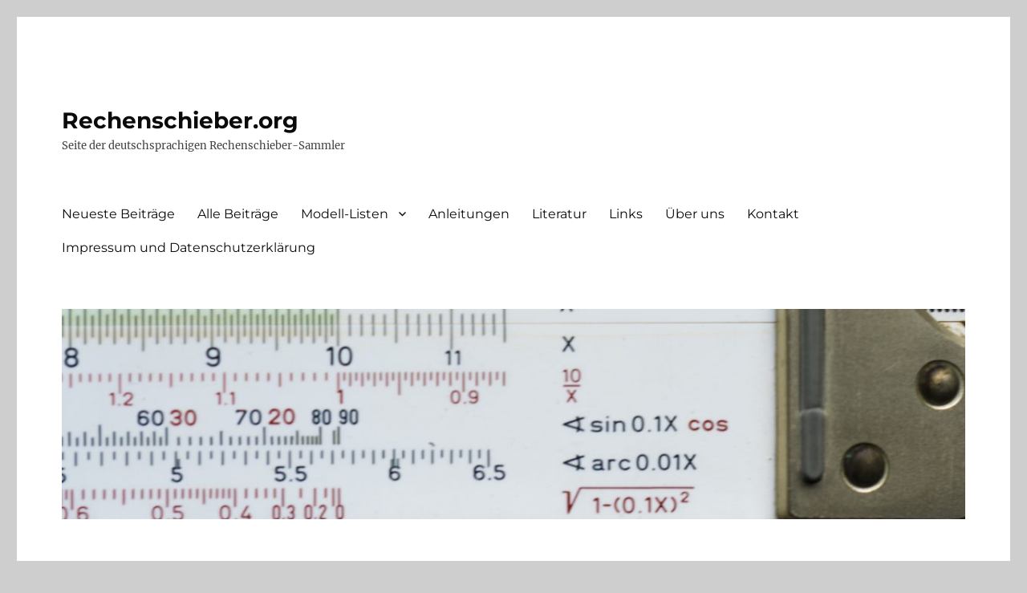

--- FILE ---
content_type: text/html; charset=UTF-8
request_url: https://www.rechenschieber.org/Kategorie/facharbeit/page/5/
body_size: 19243
content:
<!DOCTYPE html>
<html lang="de" class="no-js">
<head>
	<meta charset="UTF-8">
	<meta name="viewport" content="width=device-width, initial-scale=1.0">
	<link rel="profile" href="https://gmpg.org/xfn/11">
		<script>
(function(html){html.className = html.className.replace(/\bno-js\b/,'js')})(document.documentElement);
//# sourceURL=twentysixteen_javascript_detection
</script>
<title>Facharbeit &#8211; Seite 5 &#8211; Rechenschieber.org</title>
<meta name='robots' content='max-image-preview:large' />
<link rel='dns-prefetch' href='//www.rechenschieber.org' />
<link rel="alternate" type="application/rss+xml" title="Rechenschieber.org &raquo; Feed" href="https://www.rechenschieber.org/feed/" />
<link rel="alternate" type="application/rss+xml" title="Rechenschieber.org &raquo; Kommentar-Feed" href="https://www.rechenschieber.org/comments/feed/" />
<link rel="alternate" type="application/rss+xml" title="Rechenschieber.org &raquo; Facharbeit Kategorie-Feed" href="https://www.rechenschieber.org/Kategorie/facharbeit/feed/" />
<style id='wp-img-auto-sizes-contain-inline-css'>
img:is([sizes=auto i],[sizes^="auto," i]){contain-intrinsic-size:3000px 1500px}
/*# sourceURL=wp-img-auto-sizes-contain-inline-css */
</style>
<link rel='stylesheet' id='sdm-styles-css' href='https://www.rechenschieber.org/wordpress/wp-content/plugins/simple-download-monitor/css/sdm_wp_styles.css?ver=d870fea6b608fb0cbc374b94314dfa90' media='all' />
<style id='wp-emoji-styles-inline-css'>

	img.wp-smiley, img.emoji {
		display: inline !important;
		border: none !important;
		box-shadow: none !important;
		height: 1em !important;
		width: 1em !important;
		margin: 0 0.07em !important;
		vertical-align: -0.1em !important;
		background: none !important;
		padding: 0 !important;
	}
/*# sourceURL=wp-emoji-styles-inline-css */
</style>
<style id='wp-block-library-inline-css'>
:root{--wp-block-synced-color:#7a00df;--wp-block-synced-color--rgb:122,0,223;--wp-bound-block-color:var(--wp-block-synced-color);--wp-editor-canvas-background:#ddd;--wp-admin-theme-color:#007cba;--wp-admin-theme-color--rgb:0,124,186;--wp-admin-theme-color-darker-10:#006ba1;--wp-admin-theme-color-darker-10--rgb:0,107,160.5;--wp-admin-theme-color-darker-20:#005a87;--wp-admin-theme-color-darker-20--rgb:0,90,135;--wp-admin-border-width-focus:2px}@media (min-resolution:192dpi){:root{--wp-admin-border-width-focus:1.5px}}.wp-element-button{cursor:pointer}:root .has-very-light-gray-background-color{background-color:#eee}:root .has-very-dark-gray-background-color{background-color:#313131}:root .has-very-light-gray-color{color:#eee}:root .has-very-dark-gray-color{color:#313131}:root .has-vivid-green-cyan-to-vivid-cyan-blue-gradient-background{background:linear-gradient(135deg,#00d084,#0693e3)}:root .has-purple-crush-gradient-background{background:linear-gradient(135deg,#34e2e4,#4721fb 50%,#ab1dfe)}:root .has-hazy-dawn-gradient-background{background:linear-gradient(135deg,#faaca8,#dad0ec)}:root .has-subdued-olive-gradient-background{background:linear-gradient(135deg,#fafae1,#67a671)}:root .has-atomic-cream-gradient-background{background:linear-gradient(135deg,#fdd79a,#004a59)}:root .has-nightshade-gradient-background{background:linear-gradient(135deg,#330968,#31cdcf)}:root .has-midnight-gradient-background{background:linear-gradient(135deg,#020381,#2874fc)}:root{--wp--preset--font-size--normal:16px;--wp--preset--font-size--huge:42px}.has-regular-font-size{font-size:1em}.has-larger-font-size{font-size:2.625em}.has-normal-font-size{font-size:var(--wp--preset--font-size--normal)}.has-huge-font-size{font-size:var(--wp--preset--font-size--huge)}.has-text-align-center{text-align:center}.has-text-align-left{text-align:left}.has-text-align-right{text-align:right}.has-fit-text{white-space:nowrap!important}#end-resizable-editor-section{display:none}.aligncenter{clear:both}.items-justified-left{justify-content:flex-start}.items-justified-center{justify-content:center}.items-justified-right{justify-content:flex-end}.items-justified-space-between{justify-content:space-between}.screen-reader-text{border:0;clip-path:inset(50%);height:1px;margin:-1px;overflow:hidden;padding:0;position:absolute;width:1px;word-wrap:normal!important}.screen-reader-text:focus{background-color:#ddd;clip-path:none;color:#444;display:block;font-size:1em;height:auto;left:5px;line-height:normal;padding:15px 23px 14px;text-decoration:none;top:5px;width:auto;z-index:100000}html :where(.has-border-color){border-style:solid}html :where([style*=border-top-color]){border-top-style:solid}html :where([style*=border-right-color]){border-right-style:solid}html :where([style*=border-bottom-color]){border-bottom-style:solid}html :where([style*=border-left-color]){border-left-style:solid}html :where([style*=border-width]){border-style:solid}html :where([style*=border-top-width]){border-top-style:solid}html :where([style*=border-right-width]){border-right-style:solid}html :where([style*=border-bottom-width]){border-bottom-style:solid}html :where([style*=border-left-width]){border-left-style:solid}html :where(img[class*=wp-image-]){height:auto;max-width:100%}:where(figure){margin:0 0 1em}html :where(.is-position-sticky){--wp-admin--admin-bar--position-offset:var(--wp-admin--admin-bar--height,0px)}@media screen and (max-width:600px){html :where(.is-position-sticky){--wp-admin--admin-bar--position-offset:0px}}

/*# sourceURL=wp-block-library-inline-css */
</style><style id='global-styles-inline-css'>
:root{--wp--preset--aspect-ratio--square: 1;--wp--preset--aspect-ratio--4-3: 4/3;--wp--preset--aspect-ratio--3-4: 3/4;--wp--preset--aspect-ratio--3-2: 3/2;--wp--preset--aspect-ratio--2-3: 2/3;--wp--preset--aspect-ratio--16-9: 16/9;--wp--preset--aspect-ratio--9-16: 9/16;--wp--preset--color--black: #000000;--wp--preset--color--cyan-bluish-gray: #abb8c3;--wp--preset--color--white: #fff;--wp--preset--color--pale-pink: #f78da7;--wp--preset--color--vivid-red: #cf2e2e;--wp--preset--color--luminous-vivid-orange: #ff6900;--wp--preset--color--luminous-vivid-amber: #fcb900;--wp--preset--color--light-green-cyan: #7bdcb5;--wp--preset--color--vivid-green-cyan: #00d084;--wp--preset--color--pale-cyan-blue: #8ed1fc;--wp--preset--color--vivid-cyan-blue: #0693e3;--wp--preset--color--vivid-purple: #9b51e0;--wp--preset--color--dark-gray: #1a1a1a;--wp--preset--color--medium-gray: #686868;--wp--preset--color--light-gray: #e5e5e5;--wp--preset--color--blue-gray: #4d545c;--wp--preset--color--bright-blue: #007acc;--wp--preset--color--light-blue: #9adffd;--wp--preset--color--dark-brown: #402b30;--wp--preset--color--medium-brown: #774e24;--wp--preset--color--dark-red: #640c1f;--wp--preset--color--bright-red: #ff675f;--wp--preset--color--yellow: #ffef8e;--wp--preset--gradient--vivid-cyan-blue-to-vivid-purple: linear-gradient(135deg,rgb(6,147,227) 0%,rgb(155,81,224) 100%);--wp--preset--gradient--light-green-cyan-to-vivid-green-cyan: linear-gradient(135deg,rgb(122,220,180) 0%,rgb(0,208,130) 100%);--wp--preset--gradient--luminous-vivid-amber-to-luminous-vivid-orange: linear-gradient(135deg,rgb(252,185,0) 0%,rgb(255,105,0) 100%);--wp--preset--gradient--luminous-vivid-orange-to-vivid-red: linear-gradient(135deg,rgb(255,105,0) 0%,rgb(207,46,46) 100%);--wp--preset--gradient--very-light-gray-to-cyan-bluish-gray: linear-gradient(135deg,rgb(238,238,238) 0%,rgb(169,184,195) 100%);--wp--preset--gradient--cool-to-warm-spectrum: linear-gradient(135deg,rgb(74,234,220) 0%,rgb(151,120,209) 20%,rgb(207,42,186) 40%,rgb(238,44,130) 60%,rgb(251,105,98) 80%,rgb(254,248,76) 100%);--wp--preset--gradient--blush-light-purple: linear-gradient(135deg,rgb(255,206,236) 0%,rgb(152,150,240) 100%);--wp--preset--gradient--blush-bordeaux: linear-gradient(135deg,rgb(254,205,165) 0%,rgb(254,45,45) 50%,rgb(107,0,62) 100%);--wp--preset--gradient--luminous-dusk: linear-gradient(135deg,rgb(255,203,112) 0%,rgb(199,81,192) 50%,rgb(65,88,208) 100%);--wp--preset--gradient--pale-ocean: linear-gradient(135deg,rgb(255,245,203) 0%,rgb(182,227,212) 50%,rgb(51,167,181) 100%);--wp--preset--gradient--electric-grass: linear-gradient(135deg,rgb(202,248,128) 0%,rgb(113,206,126) 100%);--wp--preset--gradient--midnight: linear-gradient(135deg,rgb(2,3,129) 0%,rgb(40,116,252) 100%);--wp--preset--font-size--small: 13px;--wp--preset--font-size--medium: 20px;--wp--preset--font-size--large: 36px;--wp--preset--font-size--x-large: 42px;--wp--preset--spacing--20: 0.44rem;--wp--preset--spacing--30: 0.67rem;--wp--preset--spacing--40: 1rem;--wp--preset--spacing--50: 1.5rem;--wp--preset--spacing--60: 2.25rem;--wp--preset--spacing--70: 3.38rem;--wp--preset--spacing--80: 5.06rem;--wp--preset--shadow--natural: 6px 6px 9px rgba(0, 0, 0, 0.2);--wp--preset--shadow--deep: 12px 12px 50px rgba(0, 0, 0, 0.4);--wp--preset--shadow--sharp: 6px 6px 0px rgba(0, 0, 0, 0.2);--wp--preset--shadow--outlined: 6px 6px 0px -3px rgb(255, 255, 255), 6px 6px rgb(0, 0, 0);--wp--preset--shadow--crisp: 6px 6px 0px rgb(0, 0, 0);}:where(.is-layout-flex){gap: 0.5em;}:where(.is-layout-grid){gap: 0.5em;}body .is-layout-flex{display: flex;}.is-layout-flex{flex-wrap: wrap;align-items: center;}.is-layout-flex > :is(*, div){margin: 0;}body .is-layout-grid{display: grid;}.is-layout-grid > :is(*, div){margin: 0;}:where(.wp-block-columns.is-layout-flex){gap: 2em;}:where(.wp-block-columns.is-layout-grid){gap: 2em;}:where(.wp-block-post-template.is-layout-flex){gap: 1.25em;}:where(.wp-block-post-template.is-layout-grid){gap: 1.25em;}.has-black-color{color: var(--wp--preset--color--black) !important;}.has-cyan-bluish-gray-color{color: var(--wp--preset--color--cyan-bluish-gray) !important;}.has-white-color{color: var(--wp--preset--color--white) !important;}.has-pale-pink-color{color: var(--wp--preset--color--pale-pink) !important;}.has-vivid-red-color{color: var(--wp--preset--color--vivid-red) !important;}.has-luminous-vivid-orange-color{color: var(--wp--preset--color--luminous-vivid-orange) !important;}.has-luminous-vivid-amber-color{color: var(--wp--preset--color--luminous-vivid-amber) !important;}.has-light-green-cyan-color{color: var(--wp--preset--color--light-green-cyan) !important;}.has-vivid-green-cyan-color{color: var(--wp--preset--color--vivid-green-cyan) !important;}.has-pale-cyan-blue-color{color: var(--wp--preset--color--pale-cyan-blue) !important;}.has-vivid-cyan-blue-color{color: var(--wp--preset--color--vivid-cyan-blue) !important;}.has-vivid-purple-color{color: var(--wp--preset--color--vivid-purple) !important;}.has-black-background-color{background-color: var(--wp--preset--color--black) !important;}.has-cyan-bluish-gray-background-color{background-color: var(--wp--preset--color--cyan-bluish-gray) !important;}.has-white-background-color{background-color: var(--wp--preset--color--white) !important;}.has-pale-pink-background-color{background-color: var(--wp--preset--color--pale-pink) !important;}.has-vivid-red-background-color{background-color: var(--wp--preset--color--vivid-red) !important;}.has-luminous-vivid-orange-background-color{background-color: var(--wp--preset--color--luminous-vivid-orange) !important;}.has-luminous-vivid-amber-background-color{background-color: var(--wp--preset--color--luminous-vivid-amber) !important;}.has-light-green-cyan-background-color{background-color: var(--wp--preset--color--light-green-cyan) !important;}.has-vivid-green-cyan-background-color{background-color: var(--wp--preset--color--vivid-green-cyan) !important;}.has-pale-cyan-blue-background-color{background-color: var(--wp--preset--color--pale-cyan-blue) !important;}.has-vivid-cyan-blue-background-color{background-color: var(--wp--preset--color--vivid-cyan-blue) !important;}.has-vivid-purple-background-color{background-color: var(--wp--preset--color--vivid-purple) !important;}.has-black-border-color{border-color: var(--wp--preset--color--black) !important;}.has-cyan-bluish-gray-border-color{border-color: var(--wp--preset--color--cyan-bluish-gray) !important;}.has-white-border-color{border-color: var(--wp--preset--color--white) !important;}.has-pale-pink-border-color{border-color: var(--wp--preset--color--pale-pink) !important;}.has-vivid-red-border-color{border-color: var(--wp--preset--color--vivid-red) !important;}.has-luminous-vivid-orange-border-color{border-color: var(--wp--preset--color--luminous-vivid-orange) !important;}.has-luminous-vivid-amber-border-color{border-color: var(--wp--preset--color--luminous-vivid-amber) !important;}.has-light-green-cyan-border-color{border-color: var(--wp--preset--color--light-green-cyan) !important;}.has-vivid-green-cyan-border-color{border-color: var(--wp--preset--color--vivid-green-cyan) !important;}.has-pale-cyan-blue-border-color{border-color: var(--wp--preset--color--pale-cyan-blue) !important;}.has-vivid-cyan-blue-border-color{border-color: var(--wp--preset--color--vivid-cyan-blue) !important;}.has-vivid-purple-border-color{border-color: var(--wp--preset--color--vivid-purple) !important;}.has-vivid-cyan-blue-to-vivid-purple-gradient-background{background: var(--wp--preset--gradient--vivid-cyan-blue-to-vivid-purple) !important;}.has-light-green-cyan-to-vivid-green-cyan-gradient-background{background: var(--wp--preset--gradient--light-green-cyan-to-vivid-green-cyan) !important;}.has-luminous-vivid-amber-to-luminous-vivid-orange-gradient-background{background: var(--wp--preset--gradient--luminous-vivid-amber-to-luminous-vivid-orange) !important;}.has-luminous-vivid-orange-to-vivid-red-gradient-background{background: var(--wp--preset--gradient--luminous-vivid-orange-to-vivid-red) !important;}.has-very-light-gray-to-cyan-bluish-gray-gradient-background{background: var(--wp--preset--gradient--very-light-gray-to-cyan-bluish-gray) !important;}.has-cool-to-warm-spectrum-gradient-background{background: var(--wp--preset--gradient--cool-to-warm-spectrum) !important;}.has-blush-light-purple-gradient-background{background: var(--wp--preset--gradient--blush-light-purple) !important;}.has-blush-bordeaux-gradient-background{background: var(--wp--preset--gradient--blush-bordeaux) !important;}.has-luminous-dusk-gradient-background{background: var(--wp--preset--gradient--luminous-dusk) !important;}.has-pale-ocean-gradient-background{background: var(--wp--preset--gradient--pale-ocean) !important;}.has-electric-grass-gradient-background{background: var(--wp--preset--gradient--electric-grass) !important;}.has-midnight-gradient-background{background: var(--wp--preset--gradient--midnight) !important;}.has-small-font-size{font-size: var(--wp--preset--font-size--small) !important;}.has-medium-font-size{font-size: var(--wp--preset--font-size--medium) !important;}.has-large-font-size{font-size: var(--wp--preset--font-size--large) !important;}.has-x-large-font-size{font-size: var(--wp--preset--font-size--x-large) !important;}
/*# sourceURL=global-styles-inline-css */
</style>

<style id='classic-theme-styles-inline-css'>
/*! This file is auto-generated */
.wp-block-button__link{color:#fff;background-color:#32373c;border-radius:9999px;box-shadow:none;text-decoration:none;padding:calc(.667em + 2px) calc(1.333em + 2px);font-size:1.125em}.wp-block-file__button{background:#32373c;color:#fff;text-decoration:none}
/*# sourceURL=/wp-includes/css/classic-themes.min.css */
</style>
<link rel='stylesheet' id='wordpress-file-upload-style-css' href='https://www.rechenschieber.org/wordpress/wp-content/plugins/wordpress-file-upload-pro/css/wordpress_file_upload_style.css?ver=d870fea6b608fb0cbc374b94314dfa90' media='all' />
<link rel='stylesheet' id='wordpress-file-upload-style-safe-css' href='https://www.rechenschieber.org/wordpress/wp-content/plugins/wordpress-file-upload-pro/css/wordpress_file_upload_style_safe.css?ver=d870fea6b608fb0cbc374b94314dfa90' media='all' />
<link rel='stylesheet' id='wordpress-file-upload-adminbar-style-css' href='https://www.rechenschieber.org/wordpress/wp-content/plugins/wordpress-file-upload-pro/css/wordpress_file_upload_adminbarstyle.css?ver=d870fea6b608fb0cbc374b94314dfa90' media='all' />
<link rel='stylesheet' id='jquery-ui-css-css' href='https://www.rechenschieber.org/wordpress/wp-content/plugins/wordpress-file-upload-pro/vendor/jquery/jquery-ui.min.css?ver=d870fea6b608fb0cbc374b94314dfa90' media='all' />
<link rel='stylesheet' id='jquery-ui-timepicker-addon-css-css' href='https://www.rechenschieber.org/wordpress/wp-content/plugins/wordpress-file-upload-pro/vendor/jquery/jquery-ui-timepicker-addon.min.css?ver=d870fea6b608fb0cbc374b94314dfa90' media='all' />
<link rel='stylesheet' id='twentysixteen-fonts-css' href='https://www.rechenschieber.org/wordpress/wp-content/themes/twentysixteen/fonts/merriweather-plus-montserrat-plus-inconsolata.css?ver=20230328' media='all' />
<link rel='stylesheet' id='genericons-css' href='https://www.rechenschieber.org/wordpress/wp-content/themes/twentysixteen/genericons/genericons.css?ver=20251101' media='all' />
<link rel='stylesheet' id='twentysixteen-style-css' href='https://www.rechenschieber.org/wordpress/wp-content/themes/twentysixteen/style.css?ver=20251202' media='all' />
<style id='twentysixteen-style-inline-css'>
	/* Color Scheme */

	/* Background Color */
	body {
		background-color: #616a73;
	}

	/* Page Background Color */
	.site {
		background-color: #4d545c;
	}

	mark,
	ins,
	button,
	button[disabled]:hover,
	button[disabled]:focus,
	input[type="button"],
	input[type="button"][disabled]:hover,
	input[type="button"][disabled]:focus,
	input[type="reset"],
	input[type="reset"][disabled]:hover,
	input[type="reset"][disabled]:focus,
	input[type="submit"],
	input[type="submit"][disabled]:hover,
	input[type="submit"][disabled]:focus,
	.menu-toggle.toggled-on,
	.menu-toggle.toggled-on:hover,
	.menu-toggle.toggled-on:focus,
	.pagination .prev,
	.pagination .next,
	.pagination .prev:hover,
	.pagination .prev:focus,
	.pagination .next:hover,
	.pagination .next:focus,
	.pagination .nav-links:before,
	.pagination .nav-links:after,
	.widget_calendar tbody a,
	.widget_calendar tbody a:hover,
	.widget_calendar tbody a:focus,
	.page-links a,
	.page-links a:hover,
	.page-links a:focus {
		color: #4d545c;
	}

	/* Link Color */
	.menu-toggle:hover,
	.menu-toggle:focus,
	a,
	.main-navigation a:hover,
	.main-navigation a:focus,
	.dropdown-toggle:hover,
	.dropdown-toggle:focus,
	.social-navigation a:hover:before,
	.social-navigation a:focus:before,
	.post-navigation a:hover .post-title,
	.post-navigation a:focus .post-title,
	.tagcloud a:hover,
	.tagcloud a:focus,
	.site-branding .site-title a:hover,
	.site-branding .site-title a:focus,
	.entry-title a:hover,
	.entry-title a:focus,
	.entry-footer a:hover,
	.entry-footer a:focus,
	.comment-metadata a:hover,
	.comment-metadata a:focus,
	.pingback .comment-edit-link:hover,
	.pingback .comment-edit-link:focus,
	.comment-reply-link,
	.comment-reply-link:hover,
	.comment-reply-link:focus,
	.required,
	.site-info a:hover,
	.site-info a:focus {
		color: #c7c7c7;
	}

	mark,
	ins,
	button:hover,
	button:focus,
	input[type="button"]:hover,
	input[type="button"]:focus,
	input[type="reset"]:hover,
	input[type="reset"]:focus,
	input[type="submit"]:hover,
	input[type="submit"]:focus,
	.pagination .prev:hover,
	.pagination .prev:focus,
	.pagination .next:hover,
	.pagination .next:focus,
	.widget_calendar tbody a,
	.page-links a:hover,
	.page-links a:focus {
		background-color: #c7c7c7;
	}

	input[type="date"]:focus,
	input[type="time"]:focus,
	input[type="datetime-local"]:focus,
	input[type="week"]:focus,
	input[type="month"]:focus,
	input[type="text"]:focus,
	input[type="email"]:focus,
	input[type="url"]:focus,
	input[type="password"]:focus,
	input[type="search"]:focus,
	input[type="tel"]:focus,
	input[type="number"]:focus,
	textarea:focus,
	.tagcloud a:hover,
	.tagcloud a:focus,
	.menu-toggle:hover,
	.menu-toggle:focus {
		border-color: #c7c7c7;
	}

	/* Main Text Color */
	body,
	blockquote cite,
	blockquote small,
	.main-navigation a,
	.menu-toggle,
	.dropdown-toggle,
	.social-navigation a,
	.post-navigation a,
	.pagination a:hover,
	.pagination a:focus,
	.widget-title a,
	.site-branding .site-title a,
	.entry-title a,
	.page-links > .page-links-title,
	.comment-author,
	.comment-reply-title small a:hover,
	.comment-reply-title small a:focus {
		color: #f2f2f2;
	}

	blockquote,
	.menu-toggle.toggled-on,
	.menu-toggle.toggled-on:hover,
	.menu-toggle.toggled-on:focus,
	.post-navigation,
	.post-navigation div + div,
	.pagination,
	.widget,
	.page-header,
	.page-links a,
	.comments-title,
	.comment-reply-title {
		border-color: #f2f2f2;
	}

	button,
	button[disabled]:hover,
	button[disabled]:focus,
	input[type="button"],
	input[type="button"][disabled]:hover,
	input[type="button"][disabled]:focus,
	input[type="reset"],
	input[type="reset"][disabled]:hover,
	input[type="reset"][disabled]:focus,
	input[type="submit"],
	input[type="submit"][disabled]:hover,
	input[type="submit"][disabled]:focus,
	.menu-toggle.toggled-on,
	.menu-toggle.toggled-on:hover,
	.menu-toggle.toggled-on:focus,
	.pagination:before,
	.pagination:after,
	.pagination .prev,
	.pagination .next,
	.page-links a {
		background-color: #f2f2f2;
	}

	/* Secondary Text Color */

	/**
	 * IE8 and earlier will drop any block with CSS3 selectors.
	 * Do not combine these styles with the next block.
	 */
	body:not(.search-results) .entry-summary {
		color: #f2f2f2;
	}

	blockquote,
	.post-password-form label,
	a:hover,
	a:focus,
	a:active,
	.post-navigation .meta-nav,
	.image-navigation,
	.comment-navigation,
	.widget_recent_entries .post-date,
	.widget_rss .rss-date,
	.widget_rss cite,
	.site-description,
	.author-bio,
	.entry-footer,
	.entry-footer a,
	.sticky-post,
	.taxonomy-description,
	.entry-caption,
	.comment-metadata,
	.pingback .edit-link,
	.comment-metadata a,
	.pingback .comment-edit-link,
	.comment-form label,
	.comment-notes,
	.comment-awaiting-moderation,
	.logged-in-as,
	.form-allowed-tags,
	.site-info,
	.site-info a,
	.wp-caption .wp-caption-text,
	.gallery-caption,
	.widecolumn label,
	.widecolumn .mu_register label {
		color: #f2f2f2;
	}

	.widget_calendar tbody a:hover,
	.widget_calendar tbody a:focus {
		background-color: #f2f2f2;
	}

	/* Border Color */
	fieldset,
	pre,
	abbr,
	acronym,
	table,
	th,
	td,
	input[type="date"],
	input[type="time"],
	input[type="datetime-local"],
	input[type="week"],
	input[type="month"],
	input[type="text"],
	input[type="email"],
	input[type="url"],
	input[type="password"],
	input[type="search"],
	input[type="tel"],
	input[type="number"],
	textarea,
	.main-navigation li,
	.main-navigation .primary-menu,
	.menu-toggle,
	.dropdown-toggle:after,
	.social-navigation a,
	.image-navigation,
	.comment-navigation,
	.tagcloud a,
	.entry-content,
	.entry-summary,
	.page-links a,
	.page-links > span,
	.comment-list article,
	.comment-list .pingback,
	.comment-list .trackback,
	.comment-reply-link,
	.no-comments,
	.widecolumn .mu_register .mu_alert {
		border-color: rgba( 242, 242, 242, 0.2);
	}

	hr,
	code {
		background-color: rgba( 242, 242, 242, 0.2);
	}

	@media screen and (min-width: 56.875em) {
		.main-navigation li:hover > a,
		.main-navigation li.focus > a {
			color: #c7c7c7;
		}

		.main-navigation ul ul,
		.main-navigation ul ul li {
			border-color: rgba( 242, 242, 242, 0.2);
		}

		.main-navigation ul ul:before {
			border-top-color: rgba( 242, 242, 242, 0.2);
			border-bottom-color: rgba( 242, 242, 242, 0.2);
		}

		.main-navigation ul ul li {
			background-color: #4d545c;
		}

		.main-navigation ul ul:after {
			border-top-color: #4d545c;
			border-bottom-color: #4d545c;
		}
	}


		/* Custom Page Background Color */
		.site {
			background-color: #ffffff;
		}

		mark,
		ins,
		button,
		button[disabled]:hover,
		button[disabled]:focus,
		input[type="button"],
		input[type="button"][disabled]:hover,
		input[type="button"][disabled]:focus,
		input[type="reset"],
		input[type="reset"][disabled]:hover,
		input[type="reset"][disabled]:focus,
		input[type="submit"],
		input[type="submit"][disabled]:hover,
		input[type="submit"][disabled]:focus,
		.menu-toggle.toggled-on,
		.menu-toggle.toggled-on:hover,
		.menu-toggle.toggled-on:focus,
		.pagination .prev,
		.pagination .next,
		.pagination .prev:hover,
		.pagination .prev:focus,
		.pagination .next:hover,
		.pagination .next:focus,
		.pagination .nav-links:before,
		.pagination .nav-links:after,
		.widget_calendar tbody a,
		.widget_calendar tbody a:hover,
		.widget_calendar tbody a:focus,
		.page-links a,
		.page-links a:hover,
		.page-links a:focus {
			color: #ffffff;
		}

		@media screen and (min-width: 56.875em) {
			.main-navigation ul ul li {
				background-color: #ffffff;
			}

			.main-navigation ul ul:after {
				border-top-color: #ffffff;
				border-bottom-color: #ffffff;
			}
		}
	

		/* Custom Link Color */
		.menu-toggle:hover,
		.menu-toggle:focus,
		a,
		.main-navigation a:hover,
		.main-navigation a:focus,
		.dropdown-toggle:hover,
		.dropdown-toggle:focus,
		.social-navigation a:hover:before,
		.social-navigation a:focus:before,
		.post-navigation a:hover .post-title,
		.post-navigation a:focus .post-title,
		.tagcloud a:hover,
		.tagcloud a:focus,
		.site-branding .site-title a:hover,
		.site-branding .site-title a:focus,
		.entry-title a:hover,
		.entry-title a:focus,
		.entry-footer a:hover,
		.entry-footer a:focus,
		.comment-metadata a:hover,
		.comment-metadata a:focus,
		.pingback .comment-edit-link:hover,
		.pingback .comment-edit-link:focus,
		.comment-reply-link,
		.comment-reply-link:hover,
		.comment-reply-link:focus,
		.required,
		.site-info a:hover,
		.site-info a:focus {
			color: #0a0a0a;
		}

		mark,
		ins,
		button:hover,
		button:focus,
		input[type="button"]:hover,
		input[type="button"]:focus,
		input[type="reset"]:hover,
		input[type="reset"]:focus,
		input[type="submit"]:hover,
		input[type="submit"]:focus,
		.pagination .prev:hover,
		.pagination .prev:focus,
		.pagination .next:hover,
		.pagination .next:focus,
		.widget_calendar tbody a,
		.page-links a:hover,
		.page-links a:focus {
			background-color: #0a0a0a;
		}

		input[type="date"]:focus,
		input[type="time"]:focus,
		input[type="datetime-local"]:focus,
		input[type="week"]:focus,
		input[type="month"]:focus,
		input[type="text"]:focus,
		input[type="email"]:focus,
		input[type="url"]:focus,
		input[type="password"]:focus,
		input[type="search"]:focus,
		input[type="tel"]:focus,
		input[type="number"]:focus,
		textarea:focus,
		.tagcloud a:hover,
		.tagcloud a:focus,
		.menu-toggle:hover,
		.menu-toggle:focus {
			border-color: #0a0a0a;
		}

		@media screen and (min-width: 56.875em) {
			.main-navigation li:hover > a,
			.main-navigation li.focus > a {
				color: #0a0a0a;
			}
		}
	

		/* Custom Main Text Color */
		body,
		blockquote cite,
		blockquote small,
		.main-navigation a,
		.menu-toggle,
		.dropdown-toggle,
		.social-navigation a,
		.post-navigation a,
		.pagination a:hover,
		.pagination a:focus,
		.widget-title a,
		.site-branding .site-title a,
		.entry-title a,
		.page-links > .page-links-title,
		.comment-author,
		.comment-reply-title small a:hover,
		.comment-reply-title small a:focus {
			color: #0a0a0a;
		}

		blockquote,
		.menu-toggle.toggled-on,
		.menu-toggle.toggled-on:hover,
		.menu-toggle.toggled-on:focus,
		.post-navigation,
		.post-navigation div + div,
		.pagination,
		.widget,
		.page-header,
		.page-links a,
		.comments-title,
		.comment-reply-title {
			border-color: #0a0a0a;
		}

		button,
		button[disabled]:hover,
		button[disabled]:focus,
		input[type="button"],
		input[type="button"][disabled]:hover,
		input[type="button"][disabled]:focus,
		input[type="reset"],
		input[type="reset"][disabled]:hover,
		input[type="reset"][disabled]:focus,
		input[type="submit"],
		input[type="submit"][disabled]:hover,
		input[type="submit"][disabled]:focus,
		.menu-toggle.toggled-on,
		.menu-toggle.toggled-on:hover,
		.menu-toggle.toggled-on:focus,
		.pagination:before,
		.pagination:after,
		.pagination .prev,
		.pagination .next,
		.page-links a {
			background-color: #0a0a0a;
		}

		/* Border Color */
		fieldset,
		pre,
		abbr,
		acronym,
		table,
		th,
		td,
		input[type="date"],
		input[type="time"],
		input[type="datetime-local"],
		input[type="week"],
		input[type="month"],
		input[type="text"],
		input[type="email"],
		input[type="url"],
		input[type="password"],
		input[type="search"],
		input[type="tel"],
		input[type="number"],
		textarea,
		.main-navigation li,
		.main-navigation .primary-menu,
		.menu-toggle,
		.dropdown-toggle:after,
		.social-navigation a,
		.image-navigation,
		.comment-navigation,
		.tagcloud a,
		.entry-content,
		.entry-summary,
		.page-links a,
		.page-links > span,
		.comment-list article,
		.comment-list .pingback,
		.comment-list .trackback,
		.comment-reply-link,
		.no-comments,
		.widecolumn .mu_register .mu_alert {
			border-color: rgba( 10, 10, 10, 0.2);
		}

		hr,
		code {
			background-color: rgba( 10, 10, 10, 0.2);
		}

		@media screen and (min-width: 56.875em) {
			.main-navigation ul ul,
			.main-navigation ul ul li {
				border-color: rgba( 10, 10, 10, 0.2);
			}

			.main-navigation ul ul:before {
				border-top-color: rgba( 10, 10, 10, 0.2);
				border-bottom-color: rgba( 10, 10, 10, 0.2);
			}
		}
	

		/* Custom Secondary Text Color */

		/**
		 * IE8 and earlier will drop any block with CSS3 selectors.
		 * Do not combine these styles with the next block.
		 */
		body:not(.search-results) .entry-summary {
			color: #424242;
		}

		blockquote,
		.post-password-form label,
		a:hover,
		a:focus,
		a:active,
		.post-navigation .meta-nav,
		.image-navigation,
		.comment-navigation,
		.widget_recent_entries .post-date,
		.widget_rss .rss-date,
		.widget_rss cite,
		.site-description,
		.author-bio,
		.entry-footer,
		.entry-footer a,
		.sticky-post,
		.taxonomy-description,
		.entry-caption,
		.comment-metadata,
		.pingback .edit-link,
		.comment-metadata a,
		.pingback .comment-edit-link,
		.comment-form label,
		.comment-notes,
		.comment-awaiting-moderation,
		.logged-in-as,
		.form-allowed-tags,
		.site-info,
		.site-info a,
		.wp-caption .wp-caption-text,
		.gallery-caption,
		.widecolumn label,
		.widecolumn .mu_register label {
			color: #424242;
		}

		.widget_calendar tbody a:hover,
		.widget_calendar tbody a:focus {
			background-color: #424242;
		}
	
/*# sourceURL=twentysixteen-style-inline-css */
</style>
<link rel='stylesheet' id='twentysixteen-block-style-css' href='https://www.rechenschieber.org/wordpress/wp-content/themes/twentysixteen/css/blocks.css?ver=20240817' media='all' />
<script src="https://www.rechenschieber.org/wordpress/wp-includes/js/jquery/jquery.min.js?ver=3.7.1" id="jquery-core-js"></script>
<script src="https://www.rechenschieber.org/wordpress/wp-includes/js/jquery/jquery-migrate.min.js?ver=3.4.1" id="jquery-migrate-js"></script>
<script id="sdm-scripts-js-extra">
var sdm_ajax_script = {"ajaxurl":"https://www.rechenschieber.org/wordpress/wp-admin/admin-ajax.php"};
//# sourceURL=sdm-scripts-js-extra
</script>
<script src="https://www.rechenschieber.org/wordpress/wp-content/plugins/simple-download-monitor/js/sdm_wp_scripts.js?ver=d870fea6b608fb0cbc374b94314dfa90" id="sdm-scripts-js"></script>
<script id="wordpress_file_upload_script-js-extra">
var WFUPluginParams = {"WFU_PROACTIVE":"1"};
//# sourceURL=wordpress_file_upload_script-js-extra
</script>
<script src="https://www.rechenschieber.org/wordpress/wp-content/plugins/wordpress-file-upload-pro/js/wordpress_file_upload_functions.js?ver=d870fea6b608fb0cbc374b94314dfa90" id="wordpress_file_upload_script-js"></script>
<script src="https://www.rechenschieber.org/wordpress/wp-includes/js/jquery/ui/core.min.js?ver=1.13.3" id="jquery-ui-core-js"></script>
<script src="https://www.rechenschieber.org/wordpress/wp-includes/js/jquery/ui/datepicker.min.js?ver=1.13.3" id="jquery-ui-datepicker-js"></script>
<script id="jquery-ui-datepicker-js-after">
jQuery(function(jQuery){jQuery.datepicker.setDefaults({"closeText":"Schlie\u00dfen","currentText":"Heute","monthNames":["Januar","Februar","M\u00e4rz","April","Mai","Juni","Juli","August","September","Oktober","November","Dezember"],"monthNamesShort":["Jan.","Feb.","M\u00e4rz","Apr.","Mai","Juni","Juli","Aug.","Sep.","Okt.","Nov.","Dez."],"nextText":"Weiter","prevText":"Zur\u00fcck","dayNames":["Sonntag","Montag","Dienstag","Mittwoch","Donnerstag","Freitag","Samstag"],"dayNamesShort":["So.","Mo.","Di.","Mi.","Do.","Fr.","Sa."],"dayNamesMin":["S","M","D","M","D","F","S"],"dateFormat":"d. MM yy","firstDay":1,"isRTL":false});});
//# sourceURL=jquery-ui-datepicker-js-after
</script>
<script src="https://www.rechenschieber.org/wordpress/wp-content/plugins/wordpress-file-upload-pro/vendor/jquery/jquery-ui-timepicker-addon.min.js?ver=d870fea6b608fb0cbc374b94314dfa90" id="jquery-ui-timepicker-addon-js-js"></script>
<script id="twentysixteen-script-js-extra">
var screenReaderText = {"expand":"Untermen\u00fc \u00f6ffnen","collapse":"Untermen\u00fc schlie\u00dfen"};
//# sourceURL=twentysixteen-script-js-extra
</script>
<script src="https://www.rechenschieber.org/wordpress/wp-content/themes/twentysixteen/js/functions.js?ver=20230629" id="twentysixteen-script-js" defer data-wp-strategy="defer"></script>
<link rel="EditURI" type="application/rsd+xml" title="RSD" href="https://www.rechenschieber.org/wordpress/xmlrpc.php?rsd" />
<style id="custom-background-css">
body.custom-background { background-color: #cecece; }
</style>
	<link rel="icon" href="https://www.rechenschieber.org/wordpress/wp-content/uploads/2017/11/cropped-rs_logo-1-32x32.jpg" sizes="32x32" />
<link rel="icon" href="https://www.rechenschieber.org/wordpress/wp-content/uploads/2017/11/cropped-rs_logo-1-192x192.jpg" sizes="192x192" />
<link rel="apple-touch-icon" href="https://www.rechenschieber.org/wordpress/wp-content/uploads/2017/11/cropped-rs_logo-1-180x180.jpg" />
<meta name="msapplication-TileImage" content="https://www.rechenschieber.org/wordpress/wp-content/uploads/2017/11/cropped-rs_logo-1-270x270.jpg" />
		<style id="wp-custom-css">
			/*
Füge deinen eigenen CSS-Code nach diesem Kommentar hinter dem abschließenden Schrägstrich ein. 

Klicke auf das Hilfe-Symbol oben, um mehr zu erfahren.
*/
		</style>
		</head>

<body data-rsssl=1 class="archive paged category category-facharbeit category-15 custom-background wp-embed-responsive paged-5 category-paged-5 wp-theme-twentysixteen group-blog hfeed">
<div id="page" class="site">
	<div class="site-inner">
		<a class="skip-link screen-reader-text" href="#content">
			Zum Inhalt springen		</a>

		<header id="masthead" class="site-header">
			<div class="site-header-main">
				<div class="site-branding">
											<p class="site-title"><a href="https://www.rechenschieber.org/" rel="home" >Rechenschieber.org</a></p>
												<p class="site-description">Seite der deutschsprachigen Rechenschieber-Sammler</p>
									</div><!-- .site-branding -->

									<button id="menu-toggle" class="menu-toggle">Menü</button>

					<div id="site-header-menu" class="site-header-menu">
													<nav id="site-navigation" class="main-navigation" aria-label="Primäres Menü">
								<div class="menu-menu-1-container"><ul id="menu-menu-1" class="primary-menu"><li id="menu-item-1011" class="menu-item menu-item-type-taxonomy menu-item-object-category menu-item-1011"><a href="https://www.rechenschieber.org/Kategorie/allgemein/">Neueste Beiträge</a></li>
<li id="menu-item-968" class="menu-item menu-item-type-post_type menu-item-object-page menu-item-968"><a href="https://www.rechenschieber.org/alle-beitraege/">Alle Beiträge</a></li>
<li id="menu-item-84" class="menu-item menu-item-type-post_type menu-item-object-page menu-item-has-children menu-item-84"><a href="https://www.rechenschieber.org/rechenschieber-listen/">Modell-Listen</a>
<ul class="sub-menu">
	<li id="menu-item-493" class="menu-item menu-item-type-post_type menu-item-object-page menu-item-493"><a href="https://www.rechenschieber.org/dennert-pape-bis-1930/">Dennert &#038; Pape bis 1935</a></li>
	<li id="menu-item-505" class="menu-item menu-item-type-post_type menu-item-object-page menu-item-505"><a href="https://www.rechenschieber.org/aristo-ab-1936/">Aristo ab 1935</a></li>
	<li id="menu-item-496" class="menu-item menu-item-type-post_type menu-item-object-page menu-item-496"><a href="https://www.rechenschieber.org/faber-bis-1939/">Faber(-Castell) bis 1935</a></li>
	<li id="menu-item-497" class="menu-item menu-item-type-post_type menu-item-object-page menu-item-497"><a href="https://www.rechenschieber.org/faber-ab-1936/">Faber-Castell ab 1935</a></li>
	<li id="menu-item-506" class="menu-item menu-item-type-post_type menu-item-object-page menu-item-506"><a href="https://www.rechenschieber.org/nestler-bis-1950/">Nestler bis 1955</a></li>
	<li id="menu-item-507" class="menu-item menu-item-type-post_type menu-item-object-page menu-item-507"><a href="https://www.rechenschieber.org/nestler-ab-1951/">Nestler ab 1955</a></li>
</ul>
</li>
<li id="menu-item-1446" class="menu-item menu-item-type-post_type menu-item-object-page menu-item-1446"><a href="https://www.rechenschieber.org/alle-anleitungen/">Anleitungen</a></li>
<li id="menu-item-87" class="menu-item menu-item-type-post_type menu-item-object-page menu-item-87"><a href="https://www.rechenschieber.org/literatur/">Literatur</a></li>
<li id="menu-item-1454" class="menu-item menu-item-type-post_type menu-item-object-page menu-item-1454"><a href="https://www.rechenschieber.org/unsere-links/">Links</a></li>
<li id="menu-item-990" class="menu-item menu-item-type-post_type menu-item-object-page menu-item-990"><a href="https://www.rechenschieber.org/ueber-uns/">Über uns</a></li>
<li id="menu-item-1710" class="menu-item menu-item-type-post_type menu-item-object-page menu-item-1710"><a href="https://www.rechenschieber.org/kontakt/">Kontakt</a></li>
<li id="menu-item-1449" class="menu-item menu-item-type-post_type menu-item-object-page menu-item-privacy-policy menu-item-1449"><a rel="privacy-policy" href="https://www.rechenschieber.org/unser-impressum/">Impressum und Datenschutzerklärung</a></li>
</ul></div>							</nav><!-- .main-navigation -->
						
											</div><!-- .site-header-menu -->
							</div><!-- .site-header-main -->

											<div class="header-image">
					<a href="https://www.rechenschieber.org/" rel="home" >
						<img src="https://www.rechenschieber.org/wordpress/wp-content/uploads/2017/11/cropped-DSC2307-5.jpg" width="1200" height="279" alt="Rechenschieber.org" sizes="(max-width: 709px) 85vw, (max-width: 909px) 81vw, (max-width: 1362px) 88vw, 1200px" srcset="https://www.rechenschieber.org/wordpress/wp-content/uploads/2017/11/cropped-DSC2307-5.jpg 1200w, https://www.rechenschieber.org/wordpress/wp-content/uploads/2017/11/cropped-DSC2307-5-300x70.jpg 300w, https://www.rechenschieber.org/wordpress/wp-content/uploads/2017/11/cropped-DSC2307-5-768x179.jpg 768w, https://www.rechenschieber.org/wordpress/wp-content/uploads/2017/11/cropped-DSC2307-5-1024x238.jpg 1024w" decoding="async" fetchpriority="high" />					</a>
				</div><!-- .header-image -->
					</header><!-- .site-header -->

		<div id="content" class="site-content">

	<div id="primary" class="content-area">
		<main id="main" class="site-main">

		
			<header class="page-header">
				<h1 class="page-title">Kategorie: <span>Facharbeit</span></h1>			</header><!-- .page-header -->

			
<article id="post-2297" class="post-2297 post type-post status-publish format-standard hentry category-allgemein category-anwendung category-facharbeit category-logarithmen">
	<header class="entry-header">
		
		<h2 class="entry-title"><a href="https://www.rechenschieber.org/2020/08/neue-rechenscheiben/" rel="bookmark">Neue Rechenscheiben!</a></h2>	</header><!-- .entry-header -->

	
	
	<div class="entry-content">
		
<p>Als analoges Gegenstück zu Computern und als visuelles Medium zur Förderung des Verständnisses mathematischer Zusammenhänge können Rechenschieber auch heute noch faszinieren und neben didaktischen auch ganz praktischen Zwecken dienen. In diesem Beitrag berichtet der Sammler Oliver Steffens über sein Projekt, eigene Rechenschieber in Form von Rechenscheiben zu entwerfen und herzustellen. Diese Rechenscheiben werden mit dem Computer errechnet und in Handarbeit aus bedrucktem Papier bzw. Karton zusammengebaut. In dem Artikel werden einige der entstandenen Modelle porträtiert und die Vorgehensweise zur Herstellung der Scheiben erklärt. Sie finden diesen Artikel als auch weitere Informationen zum Bezug der Rechenscheiben in dem unten verlinkten Artikel im PDF-Format.</p>
<p><a href="https://www.rechenschieber.org/wordpress/wp-content/uploads/2020/08/Neue_Rechenscheiben_im_21-Jahrhundert.pdf">Neue Rechenscheiben im 21-Jahrhundert</a></p>
	</div><!-- .entry-content -->

	<footer class="entry-footer">
		<span class="byline"><span class="screen-reader-text">Autor </span><span class="author vcard"><a class="url fn n" href="https://www.rechenschieber.org/author/weikert/">Redakteur</a></span></span><span class="posted-on"><span class="screen-reader-text">Veröffentlicht am </span><a href="https://www.rechenschieber.org/2020/08/neue-rechenscheiben/" rel="bookmark"><time class="entry-date published" datetime="2020-08-28T17:18:08+02:00">28. August 2020</time><time class="updated" datetime="2020-08-28T17:18:33+02:00">28. August 2020</time></a></span><span class="cat-links"><span class="screen-reader-text">Kategorien </span><a href="https://www.rechenschieber.org/Kategorie/allgemein/" rel="category tag">Allgemein</a>, <a href="https://www.rechenschieber.org/Kategorie/anwendung/" rel="category tag">Anwendung</a>, <a href="https://www.rechenschieber.org/Kategorie/facharbeit/" rel="category tag">Facharbeit</a>, <a href="https://www.rechenschieber.org/Kategorie/logarithmen/" rel="category tag">Logarithmen</a></span>			</footer><!-- .entry-footer -->
</article><!-- #post-2297 -->

<article id="post-2294" class="post-2294 post type-post status-publish format-standard hentry category-allgemein category-anwendung category-facharbeit category-literatur">
	<header class="entry-header">
		
		<h2 class="entry-title"><a href="https://www.rechenschieber.org/2020/08/rechenschieber-im-kaiserreich-oesterreich-ungarn-1804-1918/" rel="bookmark">Rechenschieber im Kaiserreich Österreich-Ungarn (1804 &#8211; 1918)</a></h2>	</header><!-- .entry-header -->

	
	
	<div class="entry-content">
		
<p>Liebe Sammlerfreunde,</p>
<p align="justify">unser holländischer Kollege John Vossepoel hat mich auf ANNO aufmerksam gemacht. Bei <b>A</b>ustria<b>N</b> <b>N</b>ewspaper <b>O</b>nline findet man für den Zeitraum 1568 bis 1949 rund 1500 Zeitungen und Zeitschriften, in denen nach verschiedenen Kriterien gesucht werden kann.</p>
<p align="justify">Ich habe in den Jahren 1804 – 1918, d.h. für die Zeit des Kaiserreichs Österreich-Ungarn, nach <i>Rechenschiebern </i>und <i>Logarithmen</i> geforscht und dabei viele neue Entdeckungen gemacht. Bisher unbekannte Rechenschieber sind aufgetaucht, leider muss befürchtet werden, dass die meisten davon nicht mehr existieren. Ferner erfährt man viel Neues über den Stellenwert, den man Rechenschiebern und Logarithmen in jener Zeit beigemessen hat, über Bemühungen, logarithmische Instrumente bekannt zu machen und über Erfinder und Protagonisten. Aber auch Skurriles, Lustiges und Nachdenkliches entdeckt man in der Fülle der österreichisch-ungarischen Presse.</p>
<p align="justify">Im beigefügten Artikel – fast schon ein Buch – habe ich versucht, die riesige Menge an Informationen zu ordnen. Spannend sind die vielen Ausschnitte aus den Zeitungen, die das Wissen und Denken jener Zeit in unserem Nachbarland dokumentieren. Ich wünsche Ihnen/ Euch viel Spaß beim Lesen. Sollte jemand irgendwann einmal auf ein bisher unbekanntes <i>frühes logarithmisches Instrument aus dem deutschen Sprachraum</i> stoßen: Ich freue mich auf jeden Hinweis.</p>
<p>Werner Rudowski</p>
<p><a href="https://www.rechenschieber.org/wordpress/wp-content/uploads/2020/08/Rechenschieber-im-Kaiserreich-Oesterreich-Ungarn.pdf">Link zum Artikel</a></p>
	</div><!-- .entry-content -->

	<footer class="entry-footer">
		<span class="byline"><span class="screen-reader-text">Autor </span><span class="author vcard"><a class="url fn n" href="https://www.rechenschieber.org/author/weikert/">Redakteur</a></span></span><span class="posted-on"><span class="screen-reader-text">Veröffentlicht am </span><a href="https://www.rechenschieber.org/2020/08/rechenschieber-im-kaiserreich-oesterreich-ungarn-1804-1918/" rel="bookmark"><time class="entry-date published" datetime="2020-08-27T18:00:49+02:00">27. August 2020</time><time class="updated" datetime="2020-08-27T21:21:54+02:00">27. August 2020</time></a></span><span class="cat-links"><span class="screen-reader-text">Kategorien </span><a href="https://www.rechenschieber.org/Kategorie/allgemein/" rel="category tag">Allgemein</a>, <a href="https://www.rechenschieber.org/Kategorie/anwendung/" rel="category tag">Anwendung</a>, <a href="https://www.rechenschieber.org/Kategorie/facharbeit/" rel="category tag">Facharbeit</a>, <a href="https://www.rechenschieber.org/Kategorie/literatur/" rel="category tag">Literatur</a></span>			</footer><!-- .entry-footer -->
</article><!-- #post-2294 -->

<article id="post-2233" class="post-2233 post type-post status-publish format-standard hentry category-allgemein category-anwendung category-facharbeit category-handhabung category-logarithmen">
	<header class="entry-header">
		
		<h2 class="entry-title"><a href="https://www.rechenschieber.org/2020/05/vortrag-zum-400-geburtstag-von-jost-buergis-logarithmentafel/" rel="bookmark">Vortrag zum 400. Geburtstag von Jost Bürgis Logarithmentafel</a></h2>	</header><!-- .entry-header -->

	
	
	<div class="entry-content">
		
<p>Dr. Klaus Kühn wollte am 11. Mai 2020 einen Vortrag mit dem Titel&nbsp; <em>Erfindung und Geschichte der Logarithmen und des </em><em>Rechenschiebers &#8211; Die Logarithmentafel von Jost Bürgi hat 400. Geburtstag </em>in Hannover halten.</p>
<p>Dies war ihm nicht möglich, nun hat er die Folien des Vortrages auf seiner Webseite <a href="https://www.collectanea.eu">www.collectanea.eu</a> zum Ansehen und zum Herunterladen bereitgestellt.<br><br>Der Vortrag behandelt die Geschichte der Logarithmen und der Logarithmentafeln, einschließlich deren Berechnung. Es werden Geräte wie z.B. Rechenschieber vorgestellt, welche erst durch die Erfindung der Logarithmen möglich wurden. Im letzten Teil des Vortrages wird an vielen Beispielen gezeigt, welche Bedeutung die Logarithmen im Alltag und in den Naturwissenschaften haben, auch wenn dies oft nicht direkt ersichtlich ist. &nbsp;</p>
	</div><!-- .entry-content -->

	<footer class="entry-footer">
		<span class="byline"><span class="screen-reader-text">Autor </span><span class="author vcard"><a class="url fn n" href="https://www.rechenschieber.org/author/weikert/">Redakteur</a></span></span><span class="posted-on"><span class="screen-reader-text">Veröffentlicht am </span><a href="https://www.rechenschieber.org/2020/05/vortrag-zum-400-geburtstag-von-jost-buergis-logarithmentafel/" rel="bookmark"><time class="entry-date published" datetime="2020-05-15T20:32:54+02:00">15. Mai 2020</time><time class="updated" datetime="2020-05-15T20:33:54+02:00">15. Mai 2020</time></a></span><span class="cat-links"><span class="screen-reader-text">Kategorien </span><a href="https://www.rechenschieber.org/Kategorie/allgemein/" rel="category tag">Allgemein</a>, <a href="https://www.rechenschieber.org/Kategorie/anwendung/" rel="category tag">Anwendung</a>, <a href="https://www.rechenschieber.org/Kategorie/facharbeit/" rel="category tag">Facharbeit</a>, <a href="https://www.rechenschieber.org/Kategorie/handhabung/" rel="category tag">Handhabung</a>, <a href="https://www.rechenschieber.org/Kategorie/logarithmen/" rel="category tag">Logarithmen</a></span>			</footer><!-- .entry-footer -->
</article><!-- #post-2233 -->

<article id="post-2145" class="post-2145 post type-post status-publish format-standard hentry category-allgemein category-anwendung category-facharbeit category-handhabung category-literatur">
	<header class="entry-header">
		
		<h2 class="entry-title"><a href="https://www.rechenschieber.org/2019/12/dampfmaschinenentwurf-mit-dem-soho-rechenschieber/" rel="bookmark">Dampfmaschinenentwurf mit dem Soho-Rechenschieber</a></h2>	</header><!-- .entry-header -->

	
	
	<div class="entry-content">
		
<p>Stephan Weiss hat auf seiner Webseite einen Artikel veröffentlicht, der sich mit dem Soho-Rechenschieber und der historischen Berechnung von Dampfmaschinen befasst.</p>
<p><a href="http://www.mechrech.info/publikat/Weiss-SlideRule_SteamEngine-dt.pdf">Den Artikel auf www.mechrech.info ansehen.</a></p>
	</div><!-- .entry-content -->

	<footer class="entry-footer">
		<span class="byline"><span class="screen-reader-text">Autor </span><span class="author vcard"><a class="url fn n" href="https://www.rechenschieber.org/author/weikert/">Redakteur</a></span></span><span class="posted-on"><span class="screen-reader-text">Veröffentlicht am </span><a href="https://www.rechenschieber.org/2019/12/dampfmaschinenentwurf-mit-dem-soho-rechenschieber/" rel="bookmark"><time class="entry-date published" datetime="2019-12-07T21:17:29+01:00">7. Dezember 2019</time><time class="updated" datetime="2019-12-07T21:18:15+01:00">7. Dezember 2019</time></a></span><span class="cat-links"><span class="screen-reader-text">Kategorien </span><a href="https://www.rechenschieber.org/Kategorie/allgemein/" rel="category tag">Allgemein</a>, <a href="https://www.rechenschieber.org/Kategorie/anwendung/" rel="category tag">Anwendung</a>, <a href="https://www.rechenschieber.org/Kategorie/facharbeit/" rel="category tag">Facharbeit</a>, <a href="https://www.rechenschieber.org/Kategorie/handhabung/" rel="category tag">Handhabung</a>, <a href="https://www.rechenschieber.org/Kategorie/literatur/" rel="category tag">Literatur</a></span>			</footer><!-- .entry-footer -->
</article><!-- #post-2145 -->

<article id="post-1398" class="post-1398 post type-post status-publish format-standard hentry category-allgemein category-facharbeit category-geschichte category-schule">
	<header class="entry-header">
		
		<h2 class="entry-title"><a href="https://www.rechenschieber.org/2008/02/facharbeit-der-rechenschieber-und-seine-mathematischen-wurzeln/" rel="bookmark">Facharbeit: Der Rechenschieber und seine mathematischen Wurzeln</a></h2>	</header><!-- .entry-header -->

	
	
	<div class="entry-content">
		<p>Mit meiner Facharbeit möchte ich dem Leser einen Einblick in die Funktionsweise und Anwendung des Rechenschiebers/Rechenstab geben. Allerdings soll hierbei die Geschichte auch eine kleine Rolle spielen. Jeder hat sicherlich den Begriff „Rechenschieber“ oder „Rechenstab“ schon einmal in seinem Leben gehört, jedoch ist er leider für die meisten Menschen wie ein „Buch mit sieben Siegeln“, da eigentlich kaum noch jemand mit ihm rechnet oder arbeitet.</p>
<p><a href="https://www.rechenschieber.org/wordpress/wp-content/uploads/2017/11/MoritzEngel.pdf" target="_blank" rel="noopener">weiterlesen</a></p>
	</div><!-- .entry-content -->

	<footer class="entry-footer">
		<span class="byline"><span class="screen-reader-text">Autor </span><span class="author vcard"><a class="url fn n" href="https://www.rechenschieber.org/author/redakteur/">Redakteur</a></span></span><span class="posted-on"><span class="screen-reader-text">Veröffentlicht am </span><a href="https://www.rechenschieber.org/2008/02/facharbeit-der-rechenschieber-und-seine-mathematischen-wurzeln/" rel="bookmark"><time class="entry-date published" datetime="2008-02-27T09:38:47+01:00">27. Februar 2008</time><time class="updated" datetime="2017-11-28T10:55:23+01:00">28. November 2017</time></a></span><span class="cat-links"><span class="screen-reader-text">Kategorien </span><a href="https://www.rechenschieber.org/Kategorie/allgemein/" rel="category tag">Allgemein</a>, <a href="https://www.rechenschieber.org/Kategorie/facharbeit/" rel="category tag">Facharbeit</a>, <a href="https://www.rechenschieber.org/Kategorie/geschichte/" rel="category tag">Geschichte</a>, <a href="https://www.rechenschieber.org/Kategorie/schule/" rel="category tag">Schule</a></span>			</footer><!-- .entry-footer -->
</article><!-- #post-1398 -->

	<nav class="navigation pagination" aria-label="Seitennummerierung der Beiträge">
		<h2 class="screen-reader-text">Seitennummerierung der Beiträge</h2>
		<div class="nav-links"><a class="prev page-numbers" href="https://www.rechenschieber.org/Kategorie/facharbeit/page/4/">Vorherige Seite</a>
<a class="page-numbers" href="https://www.rechenschieber.org/Kategorie/facharbeit/"><span class="meta-nav screen-reader-text">Seite </span>1</a>
<span class="page-numbers dots">&hellip;</span>
<a class="page-numbers" href="https://www.rechenschieber.org/Kategorie/facharbeit/page/4/"><span class="meta-nav screen-reader-text">Seite </span>4</a>
<span aria-current="page" class="page-numbers current"><span class="meta-nav screen-reader-text">Seite </span>5</span>
<a class="page-numbers" href="https://www.rechenschieber.org/Kategorie/facharbeit/page/6/"><span class="meta-nav screen-reader-text">Seite </span>6</a>
<a class="next page-numbers" href="https://www.rechenschieber.org/Kategorie/facharbeit/page/6/">Nächste Seite</a></div>
	</nav>
		</main><!-- .site-main -->
	</div><!-- .content-area -->


	<aside id="secondary" class="sidebar widget-area">
		<section id="search-2" class="widget widget_search">
<form role="search" method="get" class="search-form" action="https://www.rechenschieber.org/">
	<label>
		<span class="screen-reader-text">
			Suche nach:		</span>
		<input type="search" class="search-field" placeholder="Suchen …" value="" name="s" />
	</label>
	<button type="submit" class="search-submit"><span class="screen-reader-text">
		Suchen	</span></button>
</form>
</section><section id="black-studio-tinymce-4" class="widget widget_black_studio_tinymce"><h2 class="widget-title">Nächste Termine</h2><div class="textwidget"><p>Aktualisierung: 14. Januar 2026</p>
<p>Derzeit liegen keine Informationen zu Terminen vor.</p>
<p>Infos zu Veranstaltungen finden Sie, sobald verfügbar,  hier auf dieser Website.</p>
</div></section>
		<section id="recent-posts-2" class="widget widget_recent_entries">
		<h2 class="widget-title">Neueste Beiträge</h2><nav aria-label="Neueste Beiträge">
		<ul>
											<li>
					<a href="https://www.rechenschieber.org/2026/01/neue-ausgabe-der-broschuere-zur-datierung-der-loga-produkte/">Neue Ausgabe der Broschüre zur Datierung der Loga-Produkte</a>
											<span class="post-date">14. Januar 2026</span>
									</li>
											<li>
					<a href="https://www.rechenschieber.org/2025/11/bericht-ueber-das-8-schweizer-sammlertreffen/">Bericht über das 8. Schweizer Sammlertreffen</a>
											<span class="post-date">20. November 2025</span>
									</li>
											<li>
					<a href="https://www.rechenschieber.org/2025/11/dritter-internationaler-online-rechenschieber-workshop-am-14-12-2025/">Dritter Internationaler Online Rechenschieber-Workshop am 14.12.2025</a>
											<span class="post-date">20. November 2025</span>
									</li>
											<li>
					<a href="https://www.rechenschieber.org/2025/10/bericht-zur-dennert-sammlung-des-deutschen-museums/">Bericht zur Dennert-Sammlung des Deutschen Museums</a>
											<span class="post-date">20. Oktober 2025</span>
									</li>
											<li>
					<a href="https://www.rechenschieber.org/2025/10/faber-castell-2-82/">Faber Castell 2/82</a>
											<span class="post-date">17. Oktober 2025</span>
									</li>
					</ul>

		</nav></section><section id="tag_cloud-2" class="widget widget_tag_cloud"><h2 class="widget-title">Kategorien</h2><nav aria-label="Kategorien"><div class="tagcloud"><ul class='wp-tag-cloud' role='list'>
	<li><a href="https://www.rechenschieber.org/Kategorie/allgemein/" class="tag-cloud-link tag-link-1 tag-link-position-1" style="font-size: 1em;" aria-label="Allgemein (401 Einträge)">Allgemein<span class="tag-link-count"> (401)</span></a></li>
	<li><a href="https://www.rechenschieber.org/Kategorie/alte-rundschreiben/" class="tag-cloud-link tag-link-20 tag-link-position-2" style="font-size: 1em;" aria-label="Alte Rundschreiben (9 Einträge)">Alte Rundschreiben<span class="tag-link-count"> (9)</span></a></li>
	<li><a href="https://www.rechenschieber.org/Kategorie/anwendung/" class="tag-cloud-link tag-link-14 tag-link-position-3" style="font-size: 1em;" aria-label="Anwendung (82 Einträge)">Anwendung<span class="tag-link-count"> (82)</span></a></li>
	<li><a href="https://www.rechenschieber.org/Kategorie/aristo/" class="tag-cloud-link tag-link-5 tag-link-position-4" style="font-size: 1em;" aria-label="Aristo (29 Einträge)">Aristo<span class="tag-link-count"> (29)</span></a></li>
	<li><a href="https://www.rechenschieber.org/Kategorie/ausstellung/" class="tag-cloud-link tag-link-17 tag-link-position-5" style="font-size: 1em;" aria-label="Ausstellung (25 Einträge)">Ausstellung<span class="tag-link-count"> (25)</span></a></li>
	<li><a href="https://www.rechenschieber.org/Kategorie/dennert-pape/" class="tag-cloud-link tag-link-8 tag-link-position-6" style="font-size: 1em;" aria-label="Dennert &amp; Pape (28 Einträge)">Dennert &amp; Pape<span class="tag-link-count"> (28)</span></a></li>
	<li><a href="https://www.rechenschieber.org/Kategorie/deutsches-museum/" class="tag-cloud-link tag-link-30 tag-link-position-7" style="font-size: 1em;" aria-label="Deutsches Museum (3 Einträge)">Deutsches Museum<span class="tag-link-count"> (3)</span></a></li>
	<li><a href="https://www.rechenschieber.org/Kategorie/deutschsprachige-treffen/" class="tag-cloud-link tag-link-19 tag-link-position-8" style="font-size: 1em;" aria-label="Deutschsprachige Treffen (62 Einträge)">Deutschsprachige Treffen<span class="tag-link-count"> (62)</span></a></li>
	<li><a href="https://www.rechenschieber.org/Kategorie/faber-castell/" class="tag-cloud-link tag-link-4 tag-link-position-9" style="font-size: 1em;" aria-label="Faber-Castell (43 Einträge)">Faber-Castell<span class="tag-link-count"> (43)</span></a></li>
	<li><a href="https://www.rechenschieber.org/Kategorie/facharbeit/" class="tag-cloud-link tag-link-15 tag-link-position-10" style="font-size: 1em;" aria-label="Facharbeit (29 Einträge)">Facharbeit<span class="tag-link-count"> (29)</span></a></li>
	<li><a href="https://www.rechenschieber.org/Kategorie/geschichte/" class="tag-cloud-link tag-link-13 tag-link-position-11" style="font-size: 1em;" aria-label="Geschichte (126 Einträge)">Geschichte<span class="tag-link-count"> (126)</span></a></li>
	<li><a href="https://www.rechenschieber.org/Kategorie/guenter-kugel/" class="tag-cloud-link tag-link-33 tag-link-position-12" style="font-size: 1em;" aria-label="Günter Kugel (12 Einträge)">Günter Kugel<span class="tag-link-count"> (12)</span></a></li>
	<li><a href="https://www.rechenschieber.org/Kategorie/handhabung/" class="tag-cloud-link tag-link-12 tag-link-position-13" style="font-size: 1em;" aria-label="Handhabung (44 Einträge)">Handhabung<span class="tag-link-count"> (44)</span></a></li>
	<li><a href="https://www.rechenschieber.org/Kategorie/internationale-treffen/" class="tag-cloud-link tag-link-18 tag-link-position-14" style="font-size: 1em;" aria-label="Internationale Treffen (23 Einträge)">Internationale Treffen<span class="tag-link-count"> (23)</span></a></li>
	<li><a href="https://www.rechenschieber.org/Kategorie/literatur/" class="tag-cloud-link tag-link-23 tag-link-position-15" style="font-size: 1em;" aria-label="Literatur (18 Einträge)">Literatur<span class="tag-link-count"> (18)</span></a></li>
	<li><a href="https://www.rechenschieber.org/Kategorie/loga/" class="tag-cloud-link tag-link-10 tag-link-position-16" style="font-size: 1em;" aria-label="Loga (11 Einträge)">Loga<span class="tag-link-count"> (11)</span></a></li>
	<li><a href="https://www.rechenschieber.org/Kategorie/logarithmen/" class="tag-cloud-link tag-link-3 tag-link-position-17" style="font-size: 1em;" aria-label="Logarithmen (39 Einträge)">Logarithmen<span class="tag-link-count"> (39)</span></a></li>
	<li><a href="https://www.rechenschieber.org/Kategorie/medien/" class="tag-cloud-link tag-link-26 tag-link-position-18" style="font-size: 1em;" aria-label="Medien (5 Einträge)">Medien<span class="tag-link-count"> (5)</span></a></li>
	<li><a href="https://www.rechenschieber.org/Kategorie/nachruf/" class="tag-cloud-link tag-link-21 tag-link-position-19" style="font-size: 1em;" aria-label="Nachruf (13 Einträge)">Nachruf<span class="tag-link-count"> (13)</span></a></li>
	<li><a href="https://www.rechenschieber.org/Kategorie/nestler/" class="tag-cloud-link tag-link-7 tag-link-position-20" style="font-size: 1em;" aria-label="Nestler (27 Einträge)">Nestler<span class="tag-link-count"> (27)</span></a></li>
	<li><a href="https://www.rechenschieber.org/Kategorie/peterholland/" class="tag-cloud-link tag-link-29 tag-link-position-21" style="font-size: 1em;" aria-label="PeterHolland (3 Einträge)">PeterHolland<span class="tag-link-count"> (3)</span></a></li>
	<li><a href="https://www.rechenschieber.org/Kategorie/reinigung-und-pflege/" class="tag-cloud-link tag-link-22 tag-link-position-22" style="font-size: 1em;" aria-label="Reinigung und Pflege (1 Eintrag)">Reinigung und Pflege<span class="tag-link-count"> (1)</span></a></li>
	<li><a href="https://www.rechenschieber.org/Kategorie/sammler/" class="tag-cloud-link tag-link-16 tag-link-position-23" style="font-size: 1em;" aria-label="Sammler (70 Einträge)">Sammler<span class="tag-link-count"> (70)</span></a></li>
	<li><a href="https://www.rechenschieber.org/Kategorie/schule/" class="tag-cloud-link tag-link-11 tag-link-position-24" style="font-size: 1em;" aria-label="Schule (11 Einträge)">Schule<span class="tag-link-count"> (11)</span></a></li>
	<li><a href="https://www.rechenschieber.org/Kategorie/schweiz/" class="tag-cloud-link tag-link-9 tag-link-position-25" style="font-size: 1em;" aria-label="Schweiz (35 Einträge)">Schweiz<span class="tag-link-count"> (35)</span></a></li>
	<li><a href="https://www.rechenschieber.org/Kategorie/schweizer-treffen/" class="tag-cloud-link tag-link-28 tag-link-position-26" style="font-size: 1em;" aria-label="Schweizer Treffen (13 Einträge)">Schweizer Treffen<span class="tag-link-count"> (13)</span></a></li>
	<li><a href="https://www.rechenschieber.org/Kategorie/tagungsbericht/" class="tag-cloud-link tag-link-6 tag-link-position-27" style="font-size: 1em;" aria-label="Tagungsbericht (47 Einträge)">Tagungsbericht<span class="tag-link-count"> (47)</span></a></li>
	<li><a href="https://www.rechenschieber.org/Kategorie/workshop/" class="tag-cloud-link tag-link-32 tag-link-position-28" style="font-size: 1em;" aria-label="Workshop (2 Einträge)">Workshop<span class="tag-link-count"> (2)</span></a></li>
</ul>
</div>
</nav></section><section id="archives-3" class="widget widget_archive"><h2 class="widget-title">Archiv</h2>		<label class="screen-reader-text" for="archives-dropdown-3">Archiv</label>
		<select id="archives-dropdown-3" name="archive-dropdown">
			
			<option value="">Monat auswählen</option>
				<option value='https://www.rechenschieber.org/2026/01/'> Januar 2026 &nbsp;(1)</option>
	<option value='https://www.rechenschieber.org/2025/11/'> November 2025 &nbsp;(2)</option>
	<option value='https://www.rechenschieber.org/2025/10/'> Oktober 2025 &nbsp;(2)</option>
	<option value='https://www.rechenschieber.org/2025/09/'> September 2025 &nbsp;(4)</option>
	<option value='https://www.rechenschieber.org/2025/05/'> Mai 2025 &nbsp;(7)</option>
	<option value='https://www.rechenschieber.org/2025/03/'> März 2025 &nbsp;(1)</option>
	<option value='https://www.rechenschieber.org/2025/02/'> Februar 2025 &nbsp;(1)</option>
	<option value='https://www.rechenschieber.org/2024/12/'> Dezember 2024 &nbsp;(1)</option>
	<option value='https://www.rechenschieber.org/2024/11/'> November 2024 &nbsp;(2)</option>
	<option value='https://www.rechenschieber.org/2024/10/'> Oktober 2024 &nbsp;(2)</option>
	<option value='https://www.rechenschieber.org/2024/09/'> September 2024 &nbsp;(3)</option>
	<option value='https://www.rechenschieber.org/2024/08/'> August 2024 &nbsp;(2)</option>
	<option value='https://www.rechenschieber.org/2024/05/'> Mai 2024 &nbsp;(3)</option>
	<option value='https://www.rechenschieber.org/2024/02/'> Februar 2024 &nbsp;(3)</option>
	<option value='https://www.rechenschieber.org/2023/11/'> November 2023 &nbsp;(2)</option>
	<option value='https://www.rechenschieber.org/2023/10/'> Oktober 2023 &nbsp;(3)</option>
	<option value='https://www.rechenschieber.org/2023/08/'> August 2023 &nbsp;(3)</option>
	<option value='https://www.rechenschieber.org/2023/04/'> April 2023 &nbsp;(1)</option>
	<option value='https://www.rechenschieber.org/2023/03/'> März 2023 &nbsp;(3)</option>
	<option value='https://www.rechenschieber.org/2023/02/'> Februar 2023 &nbsp;(1)</option>
	<option value='https://www.rechenschieber.org/2022/12/'> Dezember 2022 &nbsp;(1)</option>
	<option value='https://www.rechenschieber.org/2022/11/'> November 2022 &nbsp;(3)</option>
	<option value='https://www.rechenschieber.org/2022/10/'> Oktober 2022 &nbsp;(1)</option>
	<option value='https://www.rechenschieber.org/2022/09/'> September 2022 &nbsp;(3)</option>
	<option value='https://www.rechenschieber.org/2022/07/'> Juli 2022 &nbsp;(2)</option>
	<option value='https://www.rechenschieber.org/2022/05/'> Mai 2022 &nbsp;(1)</option>
	<option value='https://www.rechenschieber.org/2022/04/'> April 2022 &nbsp;(3)</option>
	<option value='https://www.rechenschieber.org/2022/03/'> März 2022 &nbsp;(1)</option>
	<option value='https://www.rechenschieber.org/2022/02/'> Februar 2022 &nbsp;(1)</option>
	<option value='https://www.rechenschieber.org/2022/01/'> Januar 2022 &nbsp;(4)</option>
	<option value='https://www.rechenschieber.org/2021/12/'> Dezember 2021 &nbsp;(1)</option>
	<option value='https://www.rechenschieber.org/2021/11/'> November 2021 &nbsp;(1)</option>
	<option value='https://www.rechenschieber.org/2021/10/'> Oktober 2021 &nbsp;(1)</option>
	<option value='https://www.rechenschieber.org/2021/09/'> September 2021 &nbsp;(1)</option>
	<option value='https://www.rechenschieber.org/2021/08/'> August 2021 &nbsp;(1)</option>
	<option value='https://www.rechenschieber.org/2021/07/'> Juli 2021 &nbsp;(1)</option>
	<option value='https://www.rechenschieber.org/2021/05/'> Mai 2021 &nbsp;(5)</option>
	<option value='https://www.rechenschieber.org/2021/04/'> April 2021 &nbsp;(4)</option>
	<option value='https://www.rechenschieber.org/2021/03/'> März 2021 &nbsp;(1)</option>
	<option value='https://www.rechenschieber.org/2021/02/'> Februar 2021 &nbsp;(2)</option>
	<option value='https://www.rechenschieber.org/2020/12/'> Dezember 2020 &nbsp;(3)</option>
	<option value='https://www.rechenschieber.org/2020/11/'> November 2020 &nbsp;(1)</option>
	<option value='https://www.rechenschieber.org/2020/08/'> August 2020 &nbsp;(3)</option>
	<option value='https://www.rechenschieber.org/2020/07/'> Juli 2020 &nbsp;(1)</option>
	<option value='https://www.rechenschieber.org/2020/06/'> Juni 2020 &nbsp;(1)</option>
	<option value='https://www.rechenschieber.org/2020/05/'> Mai 2020 &nbsp;(3)</option>
	<option value='https://www.rechenschieber.org/2020/04/'> April 2020 &nbsp;(1)</option>
	<option value='https://www.rechenschieber.org/2020/03/'> März 2020 &nbsp;(5)</option>
	<option value='https://www.rechenschieber.org/2020/02/'> Februar 2020 &nbsp;(3)</option>
	<option value='https://www.rechenschieber.org/2019/12/'> Dezember 2019 &nbsp;(2)</option>
	<option value='https://www.rechenschieber.org/2019/11/'> November 2019 &nbsp;(2)</option>
	<option value='https://www.rechenschieber.org/2019/10/'> Oktober 2019 &nbsp;(3)</option>
	<option value='https://www.rechenschieber.org/2019/09/'> September 2019 &nbsp;(1)</option>
	<option value='https://www.rechenschieber.org/2019/08/'> August 2019 &nbsp;(1)</option>
	<option value='https://www.rechenschieber.org/2019/07/'> Juli 2019 &nbsp;(1)</option>
	<option value='https://www.rechenschieber.org/2019/05/'> Mai 2019 &nbsp;(3)</option>
	<option value='https://www.rechenschieber.org/2019/04/'> April 2019 &nbsp;(1)</option>
	<option value='https://www.rechenschieber.org/2019/03/'> März 2019 &nbsp;(7)</option>
	<option value='https://www.rechenschieber.org/2019/01/'> Januar 2019 &nbsp;(4)</option>
	<option value='https://www.rechenschieber.org/2018/11/'> November 2018 &nbsp;(1)</option>
	<option value='https://www.rechenschieber.org/2018/10/'> Oktober 2018 &nbsp;(4)</option>
	<option value='https://www.rechenschieber.org/2018/09/'> September 2018 &nbsp;(1)</option>
	<option value='https://www.rechenschieber.org/2018/08/'> August 2018 &nbsp;(2)</option>
	<option value='https://www.rechenschieber.org/2018/05/'> Mai 2018 &nbsp;(5)</option>
	<option value='https://www.rechenschieber.org/2018/03/'> März 2018 &nbsp;(1)</option>
	<option value='https://www.rechenschieber.org/2018/02/'> Februar 2018 &nbsp;(2)</option>
	<option value='https://www.rechenschieber.org/2018/01/'> Januar 2018 &nbsp;(3)</option>
	<option value='https://www.rechenschieber.org/2017/12/'> Dezember 2017 &nbsp;(1)</option>
	<option value='https://www.rechenschieber.org/2017/11/'> November 2017 &nbsp;(2)</option>
	<option value='https://www.rechenschieber.org/2017/09/'> September 2017 &nbsp;(2)</option>
	<option value='https://www.rechenschieber.org/2017/05/'> Mai 2017 &nbsp;(3)</option>
	<option value='https://www.rechenschieber.org/2017/04/'> April 2017 &nbsp;(1)</option>
	<option value='https://www.rechenschieber.org/2017/03/'> März 2017 &nbsp;(1)</option>
	<option value='https://www.rechenschieber.org/2017/02/'> Februar 2017 &nbsp;(1)</option>
	<option value='https://www.rechenschieber.org/2016/12/'> Dezember 2016 &nbsp;(1)</option>
	<option value='https://www.rechenschieber.org/2016/11/'> November 2016 &nbsp;(3)</option>
	<option value='https://www.rechenschieber.org/2016/10/'> Oktober 2016 &nbsp;(3)</option>
	<option value='https://www.rechenschieber.org/2016/07/'> Juli 2016 &nbsp;(1)</option>
	<option value='https://www.rechenschieber.org/2016/05/'> Mai 2016 &nbsp;(2)</option>
	<option value='https://www.rechenschieber.org/2016/04/'> April 2016 &nbsp;(3)</option>
	<option value='https://www.rechenschieber.org/2016/02/'> Februar 2016 &nbsp;(1)</option>
	<option value='https://www.rechenschieber.org/2016/01/'> Januar 2016 &nbsp;(1)</option>
	<option value='https://www.rechenschieber.org/2015/11/'> November 2015 &nbsp;(3)</option>
	<option value='https://www.rechenschieber.org/2015/10/'> Oktober 2015 &nbsp;(1)</option>
	<option value='https://www.rechenschieber.org/2015/05/'> Mai 2015 &nbsp;(1)</option>
	<option value='https://www.rechenschieber.org/2015/04/'> April 2015 &nbsp;(3)</option>
	<option value='https://www.rechenschieber.org/2015/03/'> März 2015 &nbsp;(6)</option>
	<option value='https://www.rechenschieber.org/2015/01/'> Januar 2015 &nbsp;(1)</option>
	<option value='https://www.rechenschieber.org/2014/12/'> Dezember 2014 &nbsp;(2)</option>
	<option value='https://www.rechenschieber.org/2014/11/'> November 2014 &nbsp;(2)</option>
	<option value='https://www.rechenschieber.org/2014/10/'> Oktober 2014 &nbsp;(1)</option>
	<option value='https://www.rechenschieber.org/2014/06/'> Juni 2014 &nbsp;(2)</option>
	<option value='https://www.rechenschieber.org/2014/04/'> April 2014 &nbsp;(4)</option>
	<option value='https://www.rechenschieber.org/2014/01/'> Januar 2014 &nbsp;(1)</option>
	<option value='https://www.rechenschieber.org/2013/12/'> Dezember 2013 &nbsp;(2)</option>
	<option value='https://www.rechenschieber.org/2013/10/'> Oktober 2013 &nbsp;(6)</option>
	<option value='https://www.rechenschieber.org/2013/09/'> September 2013 &nbsp;(1)</option>
	<option value='https://www.rechenschieber.org/2013/06/'> Juni 2013 &nbsp;(1)</option>
	<option value='https://www.rechenschieber.org/2013/05/'> Mai 2013 &nbsp;(3)</option>
	<option value='https://www.rechenschieber.org/2013/04/'> April 2013 &nbsp;(1)</option>
	<option value='https://www.rechenschieber.org/2012/11/'> November 2012 &nbsp;(3)</option>
	<option value='https://www.rechenschieber.org/2012/07/'> Juli 2012 &nbsp;(1)</option>
	<option value='https://www.rechenschieber.org/2012/05/'> Mai 2012 &nbsp;(3)</option>
	<option value='https://www.rechenschieber.org/2012/04/'> April 2012 &nbsp;(6)</option>
	<option value='https://www.rechenschieber.org/2011/12/'> Dezember 2011 &nbsp;(1)</option>
	<option value='https://www.rechenschieber.org/2011/11/'> November 2011 &nbsp;(1)</option>
	<option value='https://www.rechenschieber.org/2011/10/'> Oktober 2011 &nbsp;(4)</option>
	<option value='https://www.rechenschieber.org/2011/07/'> Juli 2011 &nbsp;(3)</option>
	<option value='https://www.rechenschieber.org/2011/05/'> Mai 2011 &nbsp;(5)</option>
	<option value='https://www.rechenschieber.org/2011/04/'> April 2011 &nbsp;(1)</option>
	<option value='https://www.rechenschieber.org/2010/12/'> Dezember 2010 &nbsp;(2)</option>
	<option value='https://www.rechenschieber.org/2010/11/'> November 2010 &nbsp;(3)</option>
	<option value='https://www.rechenschieber.org/2010/10/'> Oktober 2010 &nbsp;(3)</option>
	<option value='https://www.rechenschieber.org/2010/07/'> Juli 2010 &nbsp;(3)</option>
	<option value='https://www.rechenschieber.org/2010/06/'> Juni 2010 &nbsp;(1)</option>
	<option value='https://www.rechenschieber.org/2010/04/'> April 2010 &nbsp;(3)</option>
	<option value='https://www.rechenschieber.org/2010/02/'> Februar 2010 &nbsp;(1)</option>
	<option value='https://www.rechenschieber.org/2010/01/'> Januar 2010 &nbsp;(1)</option>
	<option value='https://www.rechenschieber.org/2009/12/'> Dezember 2009 &nbsp;(2)</option>
	<option value='https://www.rechenschieber.org/2009/10/'> Oktober 2009 &nbsp;(1)</option>
	<option value='https://www.rechenschieber.org/2009/09/'> September 2009 &nbsp;(3)</option>
	<option value='https://www.rechenschieber.org/2009/07/'> Juli 2009 &nbsp;(1)</option>
	<option value='https://www.rechenschieber.org/2009/06/'> Juni 2009 &nbsp;(2)</option>
	<option value='https://www.rechenschieber.org/2009/04/'> April 2009 &nbsp;(4)</option>
	<option value='https://www.rechenschieber.org/2009/03/'> März 2009 &nbsp;(4)</option>
	<option value='https://www.rechenschieber.org/2009/02/'> Februar 2009 &nbsp;(1)</option>
	<option value='https://www.rechenschieber.org/2009/01/'> Januar 2009 &nbsp;(2)</option>
	<option value='https://www.rechenschieber.org/2008/12/'> Dezember 2008 &nbsp;(2)</option>
	<option value='https://www.rechenschieber.org/2008/10/'> Oktober 2008 &nbsp;(6)</option>
	<option value='https://www.rechenschieber.org/2008/09/'> September 2008 &nbsp;(3)</option>
	<option value='https://www.rechenschieber.org/2008/05/'> Mai 2008 &nbsp;(1)</option>
	<option value='https://www.rechenschieber.org/2008/04/'> April 2008 &nbsp;(6)</option>
	<option value='https://www.rechenschieber.org/2008/02/'> Februar 2008 &nbsp;(1)</option>
	<option value='https://www.rechenschieber.org/2008/01/'> Januar 2008 &nbsp;(1)</option>
	<option value='https://www.rechenschieber.org/2007/12/'> Dezember 2007 &nbsp;(2)</option>
	<option value='https://www.rechenschieber.org/2007/10/'> Oktober 2007 &nbsp;(1)</option>
	<option value='https://www.rechenschieber.org/2007/09/'> September 2007 &nbsp;(1)</option>
	<option value='https://www.rechenschieber.org/2007/08/'> August 2007 &nbsp;(2)</option>
	<option value='https://www.rechenschieber.org/2007/04/'> April 2007 &nbsp;(1)</option>
	<option value='https://www.rechenschieber.org/2007/03/'> März 2007 &nbsp;(1)</option>
	<option value='https://www.rechenschieber.org/2007/02/'> Februar 2007 &nbsp;(1)</option>
	<option value='https://www.rechenschieber.org/2006/11/'> November 2006 &nbsp;(2)</option>
	<option value='https://www.rechenschieber.org/2006/10/'> Oktober 2006 &nbsp;(9)</option>
	<option value='https://www.rechenschieber.org/2006/03/'> März 2006 &nbsp;(1)</option>
	<option value='https://www.rechenschieber.org/2006/02/'> Februar 2006 &nbsp;(1)</option>
	<option value='https://www.rechenschieber.org/2005/11/'> November 2005 &nbsp;(6)</option>
	<option value='https://www.rechenschieber.org/2005/02/'> Februar 2005 &nbsp;(1)</option>
	<option value='https://www.rechenschieber.org/2005/01/'> Januar 2005 &nbsp;(2)</option>
	<option value='https://www.rechenschieber.org/2004/11/'> November 2004 &nbsp;(1)</option>
	<option value='https://www.rechenschieber.org/2004/10/'> Oktober 2004 &nbsp;(12)</option>
	<option value='https://www.rechenschieber.org/2004/09/'> September 2004 &nbsp;(1)</option>
	<option value='https://www.rechenschieber.org/2004/04/'> April 2004 &nbsp;(1)</option>
	<option value='https://www.rechenschieber.org/2004/03/'> März 2004 &nbsp;(1)</option>
	<option value='https://www.rechenschieber.org/2004/02/'> Februar 2004 &nbsp;(3)</option>
	<option value='https://www.rechenschieber.org/2004/01/'> Januar 2004 &nbsp;(2)</option>
	<option value='https://www.rechenschieber.org/2003/12/'> Dezember 2003 &nbsp;(1)</option>
	<option value='https://www.rechenschieber.org/2003/08/'> August 2003 &nbsp;(2)</option>
	<option value='https://www.rechenschieber.org/2003/07/'> Juli 2003 &nbsp;(3)</option>
	<option value='https://www.rechenschieber.org/2003/06/'> Juni 2003 &nbsp;(1)</option>
	<option value='https://www.rechenschieber.org/2003/04/'> April 2003 &nbsp;(1)</option>
	<option value='https://www.rechenschieber.org/2003/03/'> März 2003 &nbsp;(1)</option>
	<option value='https://www.rechenschieber.org/2003/02/'> Februar 2003 &nbsp;(1)</option>
	<option value='https://www.rechenschieber.org/2003/01/'> Januar 2003 &nbsp;(2)</option>
	<option value='https://www.rechenschieber.org/2002/12/'> Dezember 2002 &nbsp;(1)</option>
	<option value='https://www.rechenschieber.org/2002/11/'> November 2002 &nbsp;(1)</option>
	<option value='https://www.rechenschieber.org/2002/10/'> Oktober 2002 &nbsp;(1)</option>
	<option value='https://www.rechenschieber.org/2002/09/'> September 2002 &nbsp;(2)</option>
	<option value='https://www.rechenschieber.org/2002/08/'> August 2002 &nbsp;(1)</option>
	<option value='https://www.rechenschieber.org/2002/07/'> Juli 2002 &nbsp;(2)</option>
	<option value='https://www.rechenschieber.org/2002/06/'> Juni 2002 &nbsp;(3)</option>
	<option value='https://www.rechenschieber.org/2002/05/'> Mai 2002 &nbsp;(2)</option>
	<option value='https://www.rechenschieber.org/2002/04/'> April 2002 &nbsp;(1)</option>
	<option value='https://www.rechenschieber.org/2002/03/'> März 2002 &nbsp;(1)</option>
	<option value='https://www.rechenschieber.org/2002/01/'> Januar 2002 &nbsp;(5)</option>
	<option value='https://www.rechenschieber.org/2001/12/'> Dezember 2001 &nbsp;(1)</option>
	<option value='https://www.rechenschieber.org/2001/11/'> November 2001 &nbsp;(2)</option>
	<option value='https://www.rechenschieber.org/2001/03/'> März 2001 &nbsp;(2)</option>
	<option value='https://www.rechenschieber.org/2001/02/'> Februar 2001 &nbsp;(2)</option>
	<option value='https://www.rechenschieber.org/2000/10/'> Oktober 2000 &nbsp;(3)</option>
	<option value='https://www.rechenschieber.org/2000/09/'> September 2000 &nbsp;(1)</option>
	<option value='https://www.rechenschieber.org/2000/03/'> März 2000 &nbsp;(1)</option>
	<option value='https://www.rechenschieber.org/2000/02/'> Februar 2000 &nbsp;(1)</option>
	<option value='https://www.rechenschieber.org/2000/01/'> Januar 2000 &nbsp;(1)</option>
	<option value='https://www.rechenschieber.org/1999/12/'> Dezember 1999 &nbsp;(2)</option>
	<option value='https://www.rechenschieber.org/1999/11/'> November 1999 &nbsp;(1)</option>
	<option value='https://www.rechenschieber.org/1999/10/'> Oktober 1999 &nbsp;(1)</option>
	<option value='https://www.rechenschieber.org/1999/09/'> September 1999 &nbsp;(1)</option>
	<option value='https://www.rechenschieber.org/1999/03/'> März 1999 &nbsp;(1)</option>

		</select>

			<script>
( ( dropdownId ) => {
	const dropdown = document.getElementById( dropdownId );
	function onSelectChange() {
		setTimeout( () => {
			if ( 'escape' === dropdown.dataset.lastkey ) {
				return;
			}
			if ( dropdown.value ) {
				document.location.href = dropdown.value;
			}
		}, 250 );
	}
	function onKeyUp( event ) {
		if ( 'Escape' === event.key ) {
			dropdown.dataset.lastkey = 'escape';
		} else {
			delete dropdown.dataset.lastkey;
		}
	}
	function onClick() {
		delete dropdown.dataset.lastkey;
	}
	dropdown.addEventListener( 'keyup', onKeyUp );
	dropdown.addEventListener( 'click', onClick );
	dropdown.addEventListener( 'change', onSelectChange );
})( "archives-dropdown-3" );

//# sourceURL=WP_Widget_Archives%3A%3Awidget
</script>
</section>	</aside><!-- .sidebar .widget-area -->

		</div><!-- .site-content -->

		<footer id="colophon" class="site-footer">
							<nav class="main-navigation" aria-label="Primäres Footer-Menü">
					<div class="menu-menu-1-container"><ul id="menu-menu-2" class="primary-menu"><li class="menu-item menu-item-type-taxonomy menu-item-object-category menu-item-1011"><a href="https://www.rechenschieber.org/Kategorie/allgemein/">Neueste Beiträge</a></li>
<li class="menu-item menu-item-type-post_type menu-item-object-page menu-item-968"><a href="https://www.rechenschieber.org/alle-beitraege/">Alle Beiträge</a></li>
<li class="menu-item menu-item-type-post_type menu-item-object-page menu-item-has-children menu-item-84"><a href="https://www.rechenschieber.org/rechenschieber-listen/">Modell-Listen</a>
<ul class="sub-menu">
	<li class="menu-item menu-item-type-post_type menu-item-object-page menu-item-493"><a href="https://www.rechenschieber.org/dennert-pape-bis-1930/">Dennert &#038; Pape bis 1935</a></li>
	<li class="menu-item menu-item-type-post_type menu-item-object-page menu-item-505"><a href="https://www.rechenschieber.org/aristo-ab-1936/">Aristo ab 1935</a></li>
	<li class="menu-item menu-item-type-post_type menu-item-object-page menu-item-496"><a href="https://www.rechenschieber.org/faber-bis-1939/">Faber(-Castell) bis 1935</a></li>
	<li class="menu-item menu-item-type-post_type menu-item-object-page menu-item-497"><a href="https://www.rechenschieber.org/faber-ab-1936/">Faber-Castell ab 1935</a></li>
	<li class="menu-item menu-item-type-post_type menu-item-object-page menu-item-506"><a href="https://www.rechenschieber.org/nestler-bis-1950/">Nestler bis 1955</a></li>
	<li class="menu-item menu-item-type-post_type menu-item-object-page menu-item-507"><a href="https://www.rechenschieber.org/nestler-ab-1951/">Nestler ab 1955</a></li>
</ul>
</li>
<li class="menu-item menu-item-type-post_type menu-item-object-page menu-item-1446"><a href="https://www.rechenschieber.org/alle-anleitungen/">Anleitungen</a></li>
<li class="menu-item menu-item-type-post_type menu-item-object-page menu-item-87"><a href="https://www.rechenschieber.org/literatur/">Literatur</a></li>
<li class="menu-item menu-item-type-post_type menu-item-object-page menu-item-1454"><a href="https://www.rechenschieber.org/unsere-links/">Links</a></li>
<li class="menu-item menu-item-type-post_type menu-item-object-page menu-item-990"><a href="https://www.rechenschieber.org/ueber-uns/">Über uns</a></li>
<li class="menu-item menu-item-type-post_type menu-item-object-page menu-item-1710"><a href="https://www.rechenschieber.org/kontakt/">Kontakt</a></li>
<li class="menu-item menu-item-type-post_type menu-item-object-page menu-item-privacy-policy menu-item-1449"><a rel="privacy-policy" href="https://www.rechenschieber.org/unser-impressum/">Impressum und Datenschutzerklärung</a></li>
</ul></div>				</nav><!-- .main-navigation -->
			
			
			<div class="site-info">
								<span class="site-title"><a href="https://www.rechenschieber.org/" rel="home">Rechenschieber.org</a></span>
				<a class="privacy-policy-link" href="https://www.rechenschieber.org/unser-impressum/" rel="privacy-policy">Impressum und Dateneschutzerklärung</a><span role="separator" aria-hidden="true"></span>				<a href="https://de.wordpress.org/" class="imprint">
					Mit Stolz präsentiert von WordPress				</a>
			</div><!-- .site-info -->
		</footer><!-- .site-footer -->
	</div><!-- .site-inner -->
</div><!-- .site -->

<script type="speculationrules">
{"prefetch":[{"source":"document","where":{"and":[{"href_matches":"/*"},{"not":{"href_matches":["/wordpress/wp-*.php","/wordpress/wp-admin/*","/wordpress/wp-content/uploads/*","/wordpress/wp-content/*","/wordpress/wp-content/plugins/*","/wordpress/wp-content/themes/twentysixteen/*","/*\\?(.+)"]}},{"not":{"selector_matches":"a[rel~=\"nofollow\"]"}},{"not":{"selector_matches":".no-prefetch, .no-prefetch a"}}]},"eagerness":"conservative"}]}
</script>
<script src="https://www.rechenschieber.org/wordpress/wp-includes/js/jquery/ui/mouse.min.js?ver=1.13.3" id="jquery-ui-mouse-js"></script>
<script src="https://www.rechenschieber.org/wordpress/wp-includes/js/jquery/ui/slider.min.js?ver=1.13.3" id="jquery-ui-slider-js"></script>
<script id="wp-emoji-settings" type="application/json">
{"baseUrl":"https://s.w.org/images/core/emoji/17.0.2/72x72/","ext":".png","svgUrl":"https://s.w.org/images/core/emoji/17.0.2/svg/","svgExt":".svg","source":{"concatemoji":"https://www.rechenschieber.org/wordpress/wp-includes/js/wp-emoji-release.min.js?ver=d870fea6b608fb0cbc374b94314dfa90"}}
</script>
<script type="module">
/*! This file is auto-generated */
const a=JSON.parse(document.getElementById("wp-emoji-settings").textContent),o=(window._wpemojiSettings=a,"wpEmojiSettingsSupports"),s=["flag","emoji"];function i(e){try{var t={supportTests:e,timestamp:(new Date).valueOf()};sessionStorage.setItem(o,JSON.stringify(t))}catch(e){}}function c(e,t,n){e.clearRect(0,0,e.canvas.width,e.canvas.height),e.fillText(t,0,0);t=new Uint32Array(e.getImageData(0,0,e.canvas.width,e.canvas.height).data);e.clearRect(0,0,e.canvas.width,e.canvas.height),e.fillText(n,0,0);const a=new Uint32Array(e.getImageData(0,0,e.canvas.width,e.canvas.height).data);return t.every((e,t)=>e===a[t])}function p(e,t){e.clearRect(0,0,e.canvas.width,e.canvas.height),e.fillText(t,0,0);var n=e.getImageData(16,16,1,1);for(let e=0;e<n.data.length;e++)if(0!==n.data[e])return!1;return!0}function u(e,t,n,a){switch(t){case"flag":return n(e,"\ud83c\udff3\ufe0f\u200d\u26a7\ufe0f","\ud83c\udff3\ufe0f\u200b\u26a7\ufe0f")?!1:!n(e,"\ud83c\udde8\ud83c\uddf6","\ud83c\udde8\u200b\ud83c\uddf6")&&!n(e,"\ud83c\udff4\udb40\udc67\udb40\udc62\udb40\udc65\udb40\udc6e\udb40\udc67\udb40\udc7f","\ud83c\udff4\u200b\udb40\udc67\u200b\udb40\udc62\u200b\udb40\udc65\u200b\udb40\udc6e\u200b\udb40\udc67\u200b\udb40\udc7f");case"emoji":return!a(e,"\ud83e\u1fac8")}return!1}function f(e,t,n,a){let r;const o=(r="undefined"!=typeof WorkerGlobalScope&&self instanceof WorkerGlobalScope?new OffscreenCanvas(300,150):document.createElement("canvas")).getContext("2d",{willReadFrequently:!0}),s=(o.textBaseline="top",o.font="600 32px Arial",{});return e.forEach(e=>{s[e]=t(o,e,n,a)}),s}function r(e){var t=document.createElement("script");t.src=e,t.defer=!0,document.head.appendChild(t)}a.supports={everything:!0,everythingExceptFlag:!0},new Promise(t=>{let n=function(){try{var e=JSON.parse(sessionStorage.getItem(o));if("object"==typeof e&&"number"==typeof e.timestamp&&(new Date).valueOf()<e.timestamp+604800&&"object"==typeof e.supportTests)return e.supportTests}catch(e){}return null}();if(!n){if("undefined"!=typeof Worker&&"undefined"!=typeof OffscreenCanvas&&"undefined"!=typeof URL&&URL.createObjectURL&&"undefined"!=typeof Blob)try{var e="postMessage("+f.toString()+"("+[JSON.stringify(s),u.toString(),c.toString(),p.toString()].join(",")+"));",a=new Blob([e],{type:"text/javascript"});const r=new Worker(URL.createObjectURL(a),{name:"wpTestEmojiSupports"});return void(r.onmessage=e=>{i(n=e.data),r.terminate(),t(n)})}catch(e){}i(n=f(s,u,c,p))}t(n)}).then(e=>{for(const n in e)a.supports[n]=e[n],a.supports.everything=a.supports.everything&&a.supports[n],"flag"!==n&&(a.supports.everythingExceptFlag=a.supports.everythingExceptFlag&&a.supports[n]);var t;a.supports.everythingExceptFlag=a.supports.everythingExceptFlag&&!a.supports.flag,a.supports.everything||((t=a.source||{}).concatemoji?r(t.concatemoji):t.wpemoji&&t.twemoji&&(r(t.twemoji),r(t.wpemoji)))});
//# sourceURL=https://www.rechenschieber.org/wordpress/wp-includes/js/wp-emoji-loader.min.js
</script>
</body>
</html>
